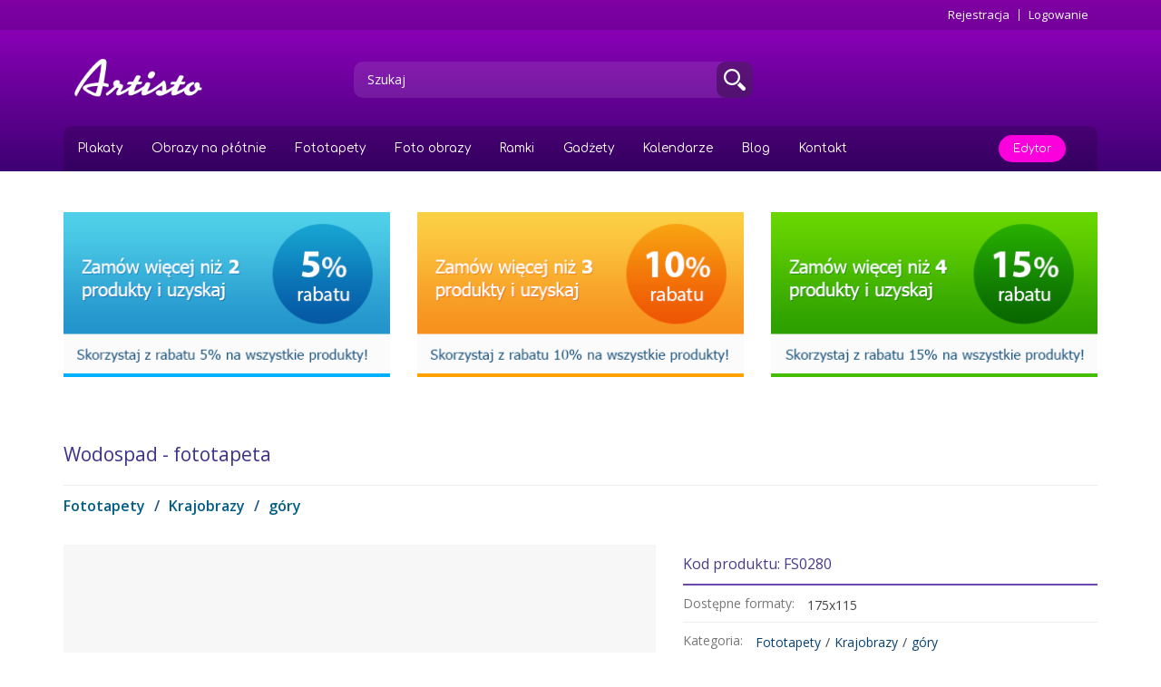

--- FILE ---
content_type: text/html; charset=utf-8
request_url: https://www.artisto.pl/Wodospad-fototapeta-14553.html
body_size: 7952
content:
<!DOCTYPE html>
<html lang="pl-PL">
<head>
  <meta name="viewport" content="width=device-width, initial-scale=1.0">
  <meta http-equiv="Content-Type" content="text/html; charset=utf-8" />
<link rel="shortcut icon" href="https://www.artisto.pl/sites/artisto.pl/files/favico.ico" type="image/vnd.microsoft.icon" />
<link rel="canonical" href="https://www.artisto.pl/Wodospad-fototapeta-14553.html" />
<link rel="shortlink" href="https://www.artisto.pl/Wodospad-fototapeta-14553.html" />
<meta property="fb:app_id" content="564741943682518" />
<meta property="og:site_name" content="Artisto.pl" />
<meta property="og:url" content="https://www.artisto.pl/Wodospad-fototapeta-14553.html" />
<meta property="og:updated_time" content="2018-03-11T16:50:40+01:00" />
<meta property="article:published_time" content="2015-11-20T10:23:20+01:00" />
<meta property="article:modified_time" content="2018-03-11T16:50:40+01:00" />
  <title>Wodospad - fototapeta</title>
    <!-- HTML5 shim and Respond.js for IE8 support of HTML5 elements and media queries -->
    <!-- WARNING: Respond.js doesn't work if you view the page via file:// -->
    <!--[if lt IE 9]>
      <script src="https://oss.maxcdn.com/html5shiv/3.7.2/html5shiv.min.js"></script>
      <script src="https://oss.maxcdn.com/respond/1.4.2/respond.min.js"></script>
    <![endif]-->  
  <style>
@import url("https://www.artisto.pl/modules/system/system.base.css?s9d8gn");
</style>
<style>
@import url("https://www.artisto.pl/sites/artisto.pl/modules/jquery_update/replace/ui/themes/base/minified/jquery.ui.core.min.css?s9d8gn");
@import url("https://www.artisto.pl/sites/artisto.pl/modules/jquery_update/replace/ui/themes/base/minified/jquery.ui.theme.min.css?s9d8gn");
</style>
<style>
@import url("https://www.artisto.pl/modules/field/theme/field.css?s9d8gn");
@import url("https://www.artisto.pl/sites/all/modules/logintoboggan/logintoboggan.css?s9d8gn");
@import url("https://www.artisto.pl/sites/all/modules/views/css/views.css?s9d8gn");
</style>
<style>
@import url("https://www.artisto.pl/sites/all/modules/colorbox/styles/default/colorbox_style.css?s9d8gn");
@import url("https://www.artisto.pl/sites/all/modules/ctools/css/ctools.css?s9d8gn");
@import url("https://www.artisto.pl/phototask/css/__phototask.min.css?s9d8gn");
@import url("https://www.artisto.pl/phototask/css/product.min.css?s9d8gn");
@import url("https://www.artisto.pl/phototask/js/bootstrap.icheck/skins/square/grey.css?s9d8gn");
@import url("https://www.artisto.pl/phototask/css/projects-public.min.css?s9d8gn");
@import url("https://www.artisto.pl/phototask/css/slider.css?s9d8gn");
</style>
<style>
@import url("https://www.artisto.pl/sites/artisto.pl/themes/artisto/bootstrap/css/bootstrap.css?s9d8gn");
@import url("https://www.artisto.pl/sites/artisto.pl/themes/artisto/css/nanoscroller.css?s9d8gn");
@import url("https://www.artisto.pl/sites/artisto.pl/themes/artisto/css/responsive.css?s9d8gn");
@import url("https://www.artisto.pl/sites/artisto.pl/themes/artisto/css/overrides.css?s9d8gn");
@import url("https://www.artisto.pl/sites/artisto.pl/themes/artisto/css/phototask.css?s9d8gn");
@import url("https://www.artisto.pl/sites/artisto.pl/themes/artisto/css/artisto.css?s9d8gn");
</style>
<style>li.last.leaf{right:50px;position:absolute;}
</style>
  <!-- HTML5 element support for IE6-8 -->
  <!--[if lt IE 9]>
    <script src="//html5shiv.googlecode.com/svn/trunk/html5.js"></script>
  <![endif]-->
</head>
<body class="html not-front not-logged-in no-sidebars page-node page-node- page-node-115 node-type-page" >
  <div id="skip-link">
    <a href="#main-content" class="element-invisible element-focusable">Przejdź do treści</a>
  </div>
    



<header id="navbar" class="navbar container-fluid navbar-main">
  <div class="top container-fluid">
    <div class="container">
        <div id="user" class="user-info pull-right">
                      <a href="/user/register">Rejestracja</a>
            <a href="/moje-konto.html">Logowanie</a>
                  </div>
    </div>
  </div>
  <div class="container">
    <div class="navbar-header">
            <a class="logo navbar-btn pull-left" href="/" title="Strona główna">
        <img src="https://www.artisto.pl/sites/artisto.pl/files/artisto-pl-logo_0.png" alt="Strona główna" />
      </a>
      
      
      <button type="button" class="navbar-toggle" data-toggle="collapse" data-target=".navbar-collapse">
        <span class="sr-only">Toggle navigation</span>
        <span class="icon-bar"></span>
        <span class="icon-bar"></span>
        <span class="icon-bar"></span>
      </button>
    </div>

          <div class="navbar-collapse collapse">
        
        <div class="cart-mini">
        	        </div>  

        
        <div class="search-container">
          <form action="/wyszukiwarka.html" id="top-search" method="GET">
            <div class="form-group">
              <input type="text" class="form-control" name="search" value="Szukaj">
              <button type="button" class="search">
            	<span class="icon"></span>
              </button>
            </div>
          </form>
        </div>


        <nav>
                      <ul class="menu nav navbar-nav"><li class="first leaf"><a href="/plakaty-na-sciane.html">Plakaty</a></li>
<li class="leaf"><a href="/obrazy-canvas.html">Obrazy na płótnie</a></li>
<li class="leaf"><a href="/fototapety.html">Fototapety</a></li>
<li class="leaf"><a href="/obrazy-na-sciane.html">Foto obrazy</a></li>
<li class="leaf"><a href="/antyramy-ramki-na-zdjecia.html">Ramki</a></li>
<li class="leaf"><a href="/gadzety.html">Gadżety</a></li>
<li class="leaf"><a href="/kalendarze.html">Kalendarze</a></li>
<li class="leaf"><a href="/blog" title="">Blog</a></li>
<li class="leaf"><a href="/kontakt.html">Kontakt</a></li>
<li class="last leaf"><a href="/edytor.html" title="">Edytor</a></li>
</ul>                            </nav>
      </div>
      </div>
</header>


<div class="main-container container">

  
  <div class="row">

    
    
    <section class="col-xs-12 col-sm-12 col-md-12 col-lg-12">
            <a id="main-content"></a>
                                                                <div class="region region-content">
    <section id="block-block-81" class="block block-block clearfix">

      
   <!--<div class="row discount-box" style="margin-top:15px; "><div class="col-xs-12"><img alt="Fototapety, plakaty, obrazy - tanio" src="/sites/artisto.pl/themes/artisto/img/product/fototapety_plakaty_obrazy_tanio.png" /></div>
</div>
<p>-->
<div class="row discount-box" style="margin-top:15px; margin-bottom:35px;">
<div class="col-xs-4"><img alt="Tanie obrazy do sypialni" src="/sites/artisto.pl/themes/artisto/img/product/obrazy_plakaty_tanio_rabat_5.png" /></div>
<div class="col-xs-4"><img alt="Tanie obrazy do salonu" src="/sites/artisto.pl/themes/artisto/img/product/obrazy_plakaty_tanio_rabat_10.png" /></div>
<div class="col-xs-4"><img alt="Tanie obrazy do domu" src="/sites/artisto.pl/themes/artisto/img/product/obrazy_plakaty_tanio_rabat_15.png" /></div>
</div>
 
</section> <!-- /.block -->
<section id="block-system-main" class="block block-system clearfix">

      
  <div id="node-115" class="node node-page clearfix" about="/produkt.html" typeof="foaf:Document">

  
      <span property="dc:title" content="Wodospad - fototapeta" class="rdf-meta element-hidden"></span><span property="sioc:num_replies" content="0" datatype="xsd:integer" class="rdf-meta element-hidden"></span>
  
  <div class="content">
    <div class="field field-name-body field-type-text-with-summary field-label-hidden"><div class="field-items"><div class="field-item even" property="content:encoded"><div id="project-public">
        <h1 class="top-name">Wodospad - fototapeta</h1>
        <h3 class="top-breadcrumb"><a href="/wyszukiwarka.html?category=Fototapety">Fototapety</a><span>/</span><a href="/wyszukiwarka.html?category=Krajobrazy">Krajobrazy</a><span>/</span><a href="/wyszukiwarka.html?category=góry">góry</a><br></h3>
		<div class="row pspec">
			<div class="col-sm-7 settings">
                <div class="preview-wrapper">
    				<div class="preview">
    					<img id="project-preview" src="" data-original="/__products/artisto/14553/802bf06ab143c788779298737437466a/preview-xl.jpg" />
    				</div>
                    <div id="project-preview-loader" class="loader loader-abs loader-l"></div>
                </div>
                <div class="share-container">
                    <button type="button" class="btn project-facebook-button" data-caption="Smackdown" data-picture="http://www.artisto.pl/__products/artisto/14553/802bf06ab143c788779298737437466a/preview-xl.jpg">
                        <span class="social-facebook-icon"></span>
                    </button>
                    <button type="button" class="btn project-facebook-send-button" data-picture="http://www.artisto.pl/__products/artisto/14553/802bf06ab143c788779298737437466a/preview-xl.jpg">
                        <span class="social-msg-icon"></span>
                    </button>                    
                </div>              
			</div>
			<div class="col-sm-5 params">
				<h4> Kod produktu: FS0280</h4>
				<div class="items">
					<div class="item">
						<span class="description"> Dostępne formaty:&nbsp;</span>
						<div class="pformats-list content">
                                							                                    <span>175x115</span>
                                                            						</div>
					</div>
                    <div class="item">
                        <span class="description"> Kategoria:&nbsp;</span>
                        <div class="content">
                            <a href="/wyszukiwarka.html?category=Fototapety">Fototapety</a><span>/</span><a href="/wyszukiwarka.html?category=Krajobrazy">Krajobrazy</a><span>/</span><a href="/wyszukiwarka.html?category=góry">góry</a><br><a href="/wyszukiwarka.html?category=Fototapety">Fototapety</a><span>/</span><a href="/wyszukiwarka.html?category=Krajobrazy">Krajobrazy</a><span>/</span><a href="/wyszukiwarka.html?category=woda">woda</a><br><a href="/wyszukiwarka.html?category=Fototapety">Fototapety</a><span>/</span><a href="/wyszukiwarka.html?category=Natura">Natura</a><span>/</span><a href="/wyszukiwarka.html?category=krajobrazy">krajobrazy</a><br>                        </div>
                    </div>
                                            <div class="item">
                            <span class="description"> Autor:&nbsp;</span>
                            <div class="content">
                                <a href="/wyszukiwarka.html?author=Elena Elisseeva">Elena Elisseeva</a>
                            </div>
                        </div>
                                        <div class="item padding">
                        <span class="description"> Tagi:&nbsp;</span>
                        <div class="content nano tags">
                            <div class="nano-content">
                                                                                                            <a href="/wyszukiwarka.html?tags=fototapeta">fototapeta</a>
                                                                            <a href="/wyszukiwarka.html?tags=Wodospad">Wodospad</a>
                                                                            <a href="/wyszukiwarka.html?tags=góry">góry</a>
                                                                            <a href="/wyszukiwarka.html?tags=woda">woda</a>
                                                                            <a href="/wyszukiwarka.html?tags=Krajobrazy">Krajobrazy</a>
                                                                            <a href="/wyszukiwarka.html?tags=krajobrazy">krajobrazy</a>
                                                                            <a href="/wyszukiwarka.html?tags=Natura">Natura</a>
                                                                            <a href="/wyszukiwarka.html?tags=Fototapety">Fototapety</a>
                                                                                                </div>
                        </div>
                    </div>
                    <div class="item shipping">
                        <span class="description"> Koszt pakowania i dostawy:&nbsp;</span>
                        <div class="content">
                            <span class="text"> Już od 18,45</span>
                            <a href="#" id="shipping-toggle" data-off=" Rozwiń opcje" data-on=" Zwiń opcje"></a>
                        </div>
                        <div class="shipping-list on">
                            <table class="table">
                                <tr>
                                    <td><img src="/sites/artisto.pl/themes/artisto/img/product/dhl_logo.gif" style="width:48px; height:15px" alt="Szybka wysyłka" /> Kurier DHL</td><td>18,45 zł</td>
                                </tr>
                                <tr>
                                    <td colspan="2"><small>Dodaj więcej produktów do koszyka i zapłać za wysyłkę tylko raz!</small></td>
                                </tr>
<!--                                 <tr>
                                    <td> Kurier</td><td> od 13,00 zł</td>
                                </tr>
                                <tr>
                                    <td> Kurier (za pobraniem)</td><td> od 22,00 zł</td>
                                </tr> -->
                            </table>
                        </div>
                    </div>
                    <div class="badges-grid">
                        <table class="badges" style="width:100%;">
                            <tr>
                                <td>
                                    <img style="width:32px;" src="/sites/artisto.pl/themes/artisto/img/product/oryginalne-plakaty-obrazy-fototapety.png" alt="Tylko oryginalne obrazy, plakaty, fototapety do domu i biura" />
                                     <small>Oryginalny produkt</small>
                                </td>                               
                                <td>
                                    <img style="width:32px;" src="/sites/artisto.pl/themes/artisto/img/product/dekoracje-do-domu-premium.png" alt="Jakość premium" />
                                    <small>Jakość premium</small>
                                </td>
                             
                            </tr>
                        </table>
                    </div>
					<div class="item price">
						<span class="description">Cena:&nbsp;</span>
						<div class="content"><b id="project-price">49,00 zł</b></div>
					</div>
				</div>
				<div class="order">

                                        <form name="project-buy-form">
                        <button type="button" id="add-to-cart" class="btn btn-success">
                             Dodaj do koszyka                        </button>
                        <div class="form-group">
                            <span class="text"> Ilość:</span>
                            <div class="spin">
                                <input type="text" id="project-quantity" class="form-control" name="quantity" value="1" required>
                            </div>
                        </div>
                        <input type="hidden" name="id" value="14553" />
                        <input type="hidden" name="print" value="wallpaper" />
                        <input type="hidden" name="format" value="175x115" />
                    </form>
                    
                    <p class="sending ">
                         Wysyłamy w ciągu 48 godzin                    </p>
				</div>
			</div>
		</div>

                <div class="row pdescription">


	    <img src="/sites/artisto.pl/themes/artisto/img/product/najwyzsza-jakosc.png" alt="Oryginalne obrazy i fototapety - najwyższa jakość" style="float:right; padding:20px 10px 0 20px;" />
                       

            <div><p><b>Fototapeta ścienna Wodospad z kolekcji Nice Wall. </b></p><p>Zdjęcie/grafika autorstwa: Elena Elisseeva Fototapeta wykonana jest w jednym kawałku, jest stosunkowo mała dlatego łatwo ją położyć. </p><p><b>Szybki i łatwy montaż:</b><br>Fototapetę możesz kleić po wyjęciu z opakowania. Łatwo się klei i szybko wiąże do ściany. Nie potrzeba fachowców, zrób to sam! </p><p><b>Żywe i trwałe kolory:</b><br>Dzięki zastosowaniu nowoczesnych technologii cyfrowego druku możesz mieć pewność, że otrzymujesz produkt z najwyższej półki. Soczyste barwy i długa żywotność kolorów to standard. </p><p><b>Polski producent:</b><br>Kupując ten produkt wspierasz rodzimy biznes. </p><p><b>Lubisz produkty markowe?</b><br>fototapety Nice wall to oryginalny, licencjonowany produkt. </p><p><b>Bezpieczna dostawa:</b><br>Każda fototapeta jest zwinięta w rulon, zabezpieczona pergaminowym papierem i zapakowana w twardą tubę tekturową. Tuleja zamknięta jest z obu stron plastikowymi zatyczkami. Na czas transportu przesyłka jest ubezpieczona! </p><p><b>Instrukcja klejenia fototapety papierowej</b><br>Do każdego opakowania z fototapetą dołączona jest instrukcja klejenia. Do klejenia należy stosować wyłącznie klej do fototapet papierowych - zalecamy Pronicel W Extra. Instrukcję klejenia fototapet papierowych możesz także pobrać klikając poniższy link.<br><a href=http://www.artisto.pl/sites/artisto.pl/files/instrukcja.pdf>Pobierz instrukcję klejenia fototapet.</a></p><p><b>Szczegóły techniczne:</b><br>wydruk na satynowym, powlekanym papierze ~140g/m2<br>druk cyfrowy<br>wymiary całej fototapety: 175x115 cm </p><p><b>Uwaga!</b>Ewentualne różnice w kolorach i odcieniach fototapet mogą być spowodowane indywidualnymi ustawienia monitorów. Na różnych monitorach, barwy mogą wyglądać inaczej. Fototapety drukowane są na bazie ekologicznych tuszy, są przyjazne dla środowiska. Fototapety nie zabezpieczone laminatem nie są odporne na ścieranie. Za dopłatą producent może zalaminować każdą fototapetę - zapytaj o koszt usługi pracownika sklepu. Zalaminowana fototapeta jest w 100% odporna na zabrudzenia i zachlapania. Można ją przecierać suchą szmatką i myć wodą z środkami chemicznymi (np. płyn ludwik). Jest odporna także na ścieranie mechaniczne.</p></div>
                            <hr>
                <!-- <h3>Przykładowe aranżacje</h3> -->
                <div class="example-previews">
                                    <img src="/__products/artisto/14553/802bf06ab143c788779298737437466a/wallpaper/Wodospad-fototapeta-2.jpg">
                                    <img src="/__products/artisto/14553/802bf06ab143c788779298737437466a/wallpaper/Wodospad-fototapeta.jpg">
                                </div>
                    </div>
                <div class="row psimilar">
            <div class="col-xs-12">
                <h3 class="header"> Podobne produkty</h3>
                <div class="projects-public grid" id="container-77011">
            <div class="results empty">
                    <div id="container-77011-loader" class="loader loader-abs loader-s"></div>
            </div>
    <div class="navigation"></div>
</div>

            </div>
        </div>
    </div></div></div></div>  </div>

  
  
</div>

</section> <!-- /.block -->
  </div>
    </section>

    
  </div>
</div>

<footer class="footer container-fluid">
    <div class="region region-footer">
    <section id="block-block-32" class="block block-block clearfix">

      
  <div class="container">
    <div class="row">
        <div class="col-md-4">
            <h4 class="title">Szybkie płatności</h4>
            <p class="text">Serwis realizuje również szybkie płatności najpopularniejszych banków w Polsce.</p>
            <div class="payments">
                <div class="pay payu"></div>
                <div class="pay paypal"></div>
                <div class="pay visa"></div>
                <div class="pay master"></div>
            </div>
        </div>
        <div class="col-md-3">
            <h4 class="title">Oferta</h4>
            <ul class="list">
                <li><a href="/fototapety.html">Fototapety na ścianę</a></li>
                <li><a href="/obrazy-canvas.html">Obrazy na płótnie</a></li>
                <li><a href="/plakaty-na-sciane.html">Plakaty na ścianę</a></li>
<li><a href="/katalog.html">Dekoracje ścienne</a></li>
            </ul>
        </div>
        <div class="col-md-3">
            <h4 class="title">Informacje</h4>
            <ul class="list">
                <li><a href="/cennik/dostawa.html">Dostawa</a></li>
                <li><a href="/regulamin.html">Regulamin</a></li>
                <li><a href="/polityka-prywatnosci.html">Polityka prywatności</a></li>
                <li><a href="/kontakt.html">Kontakt</a></li>
            </ul>
        </div>
    <div class="col-md-2" style="text-align:center;">
<h4 class="title">Dołącz do nas</h4>
<a href="https://www.facebook.com/artisto.decor/" target="_blank" rel="noreferrer" title="Artisto w portalu Facebook"><img src="/sites/artisto.pl/files/images/facebook-256.png" alt="Facebook" style="width:64px; padding:20px 10px" /></a>
<a href="https://www.instagram.com/artisto.pl/" target="_blank" rel="noreferrer" title="Artisto w portalu Instagram"><img src="/sites/artisto.pl/files/images/instagram-logo.png" alt="Instagram" style="width:64px; padding:20px 10px" /></a>
    </div>

</div>
</div>
</section> <!-- /.block -->
  </div>
</footer>
<div class="copyright container-fluid footer-bottom">
    <div class="region region-copyright">
    <section id="block-block-33" class="block block-block clearfix">

      
  <div class="container-fluid">
    <div class="container">
        <span class="text">
            <span class="copy-c">©</span>&nbsp;
            <span class="copy-by">Copyright 2015 by Artisto.</span>&nbsp;
            <span class="copy-all">All Rights Reserved.</span>
<span class="pull-right">Projekt i realizacja <a href="http://www.mimedia.eu/" id="mimedia" target="_blank" rel="noreferrer">MIMEDIA</a></span>
        </span>
    </div>
</div>
</section> <!-- /.block -->
  </div>
</div>
  <script src="https://www.artisto.pl/sites/artisto.pl/modules/jquery_update/replace/jquery/1.12/jquery.min.js?v=1.12.4"></script>
<script src="https://www.artisto.pl/misc/jquery-extend-3.4.0.js?v=1.12.4"></script>
<script src="https://www.artisto.pl/misc/jquery-html-prefilter-3.5.0-backport.js?v=1.12.4"></script>
<script src="https://www.artisto.pl/misc/jquery.once.js?v=1.2"></script>
<script src="https://www.artisto.pl/misc/drupal.js?s9d8gn"></script>
<script src="https://www.artisto.pl/sites/artisto.pl/modules/jquery_update/replace/ui/ui/minified/jquery.ui.core.min.js?v=1.10.2"></script>
<script src="https://www.artisto.pl/sites/artisto.pl/modules/jquery_update/replace/ui/ui/minified/jquery.ui.widget.min.js?v=1.10.2"></script>
<script src="https://www.artisto.pl/sites/artisto.pl/files/languages/pl_ibi-tKzEri6KoGviY2KmSPr_7K5i5_yOJh-6j6UGVCM.js?s9d8gn"></script>
<script src="https://www.artisto.pl/sites/all/modules/raphael/js/raphael-min.js?s9d8gn"></script>
<script src="https://www.artisto.pl/sites/all/modules/aspam/js/font.js?s9d8gn"></script>
<script src="https://www.artisto.pl/sites/all/modules/aspam/js/helvetica.js?s9d8gn"></script>
<script src="https://www.artisto.pl/sites/all/modules/aspam/js/md5.js?s9d8gn"></script>
<script src="https://www.artisto.pl/sites/all/modules/aspam/js/aspam.js?s9d8gn"></script>
<script src="https://www.artisto.pl/sites/all/libraries/colorbox/jquery.colorbox-min.js?s9d8gn"></script>
<script src="https://www.artisto.pl/sites/all/modules/colorbox/js/colorbox.js?s9d8gn"></script>
<script src="https://www.artisto.pl/sites/all/modules/colorbox/styles/default/colorbox_style.js?s9d8gn"></script>
<script src="https://www.artisto.pl/phototask/js/phototask/__phototask.min.js?s9d8gn"></script>
<script src="https://www.artisto.pl/phototask/js/phototask/__translator.min.js?s9d8gn"></script>
<script src="https://www.artisto.pl/phototask/js/bootstrap.touchspin/js/bootstrap.touchspin.js?s9d8gn"></script>
<script src="https://www.artisto.pl/phototask/js/phototask/product.min.js?s9d8gn"></script>
<script src="https://www.artisto.pl/phototask/js/jquery.json/jquery.json-2.2.min.js?s9d8gn"></script>
<script src="https://www.artisto.pl/phototask/js/jquery.jscroll/jquery.jscroll.min.js?s9d8gn"></script>
<script src="https://www.artisto.pl/phototask/js/jquery.lazyload/jquery.lazyload.min.js?s9d8gn"></script>
<script src="https://www.artisto.pl/phototask/js/bootstrap.icheck/bootstrap.icheck.min.js?s9d8gn"></script>
<script src="https://www.artisto.pl/phototask/js/phototask/projects-public.min.js?s9d8gn"></script>
<script>
        
        PhotoTask.appendGlobal('print', '');
        PhotoTask.appendGlobal('product_ref', '');
        PhotoTask.appendGlobal('manufacture', '');
        PhotoTask.appendGlobal('editable', '');
        PhotoTask.appendGlobal('name', 'wodospad,fototapeta');
        PhotoTask.appendGlobal('search', '');
        PhotoTask.appendGlobal('formats', '');
        PhotoTask.appendGlobal('category', '');
        PhotoTask.appendGlobal('author', '');
        PhotoTask.appendGlobal('tags', '');
        PhotoTask.appendGlobal('sort', '');
        PhotoTask.appendGlobal('page', '1');
        PhotoTask.appendGlobal('limit', '12');
        PhotoTask.appendGlobal('preview_type', '');
        PhotoTask.appendGlobal('preview_size', '');
        PhotoTask.appendGlobal('preview_format', '');
        PhotoTask.appendGlobal('preview_order', '');
        PhotoTask.appendGlobal('container_id', 'container-77011');
        PhotoTask.appendGlobal('container_view', 'grid');
        PhotoTask.appendGlobal('lazyload', '');
        PhotoTask.appendGlobal('autoload', '');
        PhotoTask.appendGlobal('hidden', 'sort-buttons,editable-switch,slideshow-switch,pagination');
        PhotoTask.appendGlobal('phototask_dir', '/phototask');

    </script>
<script src="https://www.artisto.pl/sites/artisto.pl/themes/artisto/js/projects-public.theme.js?s9d8gn"></script>
<script src="https://www.artisto.pl/sites/artisto.pl/themes/artisto/bootstrap/js/bootstrap.min.js?s9d8gn"></script>
<script src="https://www.artisto.pl/sites/artisto.pl/themes/artisto/js/jquery.nanoscroller.min.js?s9d8gn"></script>
<script src="https://www.artisto.pl/sites/artisto.pl/themes/artisto/js/phototask.js?s9d8gn"></script>
<script src="https://www.artisto.pl/sites/artisto.pl/themes/artisto/js/artisto.js?s9d8gn"></script>
<script>jQuery.extend(Drupal.settings, {"basePath":"\/","pathPrefix":"","setHasJsCookie":0,"ajaxPageState":{"theme":"artisto","theme_token":"0CB6Dh0DqGQo2Za9UtCoPrvJFfLliKB73y6J6nWl19Q","js":{"sites\/all\/libraries\/respondjs\/respond.min.js":1,"sites\/all\/themes\/bootstrap\/js\/bootstrap.js":1,"sites\/artisto.pl\/modules\/jquery_update\/replace\/jquery\/1.12\/jquery.min.js":1,"misc\/jquery-extend-3.4.0.js":1,"misc\/jquery-html-prefilter-3.5.0-backport.js":1,"misc\/jquery.once.js":1,"misc\/drupal.js":1,"sites\/artisto.pl\/modules\/jquery_update\/replace\/ui\/ui\/minified\/jquery.ui.core.min.js":1,"sites\/artisto.pl\/modules\/jquery_update\/replace\/ui\/ui\/minified\/jquery.ui.widget.min.js":1,"public:\/\/languages\/pl_ibi-tKzEri6KoGviY2KmSPr_7K5i5_yOJh-6j6UGVCM.js":1,"sites\/all\/modules\/raphael\/js\/raphael-min.js":1,"sites\/all\/modules\/aspam\/js\/font.js":1,"sites\/all\/modules\/aspam\/js\/helvetica.js":1,"sites\/all\/modules\/aspam\/js\/md5.js":1,"sites\/all\/modules\/aspam\/js\/aspam.js":1,"sites\/all\/libraries\/colorbox\/jquery.colorbox-min.js":1,"sites\/all\/modules\/colorbox\/js\/colorbox.js":1,"sites\/all\/modules\/colorbox\/styles\/default\/colorbox_style.js":1,"phototask\/js\/phototask\/__phototask.min.js":1,"phototask\/js\/phototask\/__translator.min.js":1,"phototask\/js\/bootstrap.touchspin\/js\/bootstrap.touchspin.js":1,"phototask\/js\/phototask\/product.min.js":1,"phototask\/js\/jquery.json\/jquery.json-2.2.min.js":1,"phototask\/js\/jquery.jscroll\/jquery.jscroll.min.js":1,"phototask\/js\/jquery.lazyload\/jquery.lazyload.min.js":1,"phototask\/js\/bootstrap.icheck\/bootstrap.icheck.min.js":1,"phototask\/js\/phototask\/projects-public.min.js":1,"0":1,"sites\/artisto.pl\/themes\/artisto\/js\/projects-public.theme.js":1,"sites\/artisto.pl\/themes\/artisto\/bootstrap\/js\/bootstrap.min.js":1,"sites\/artisto.pl\/themes\/artisto\/js\/jquery.nanoscroller.min.js":1,"sites\/artisto.pl\/themes\/artisto\/js\/phototask.js":1,"sites\/artisto.pl\/themes\/artisto\/js\/artisto.js":1},"css":{"modules\/system\/system.base.css":1,"misc\/ui\/jquery.ui.core.css":1,"misc\/ui\/jquery.ui.theme.css":1,"modules\/field\/theme\/field.css":1,"sites\/all\/modules\/logintoboggan\/logintoboggan.css":1,"sites\/all\/modules\/views\/css\/views.css":1,"sites\/all\/modules\/colorbox\/styles\/default\/colorbox_style.css":1,"sites\/all\/modules\/ctools\/css\/ctools.css":1,"phototask\/css\/__phototask.min.css":1,"phototask\/css\/product.min.css":1,"phototask\/js\/bootstrap.icheck\/skins\/square\/grey.css":1,"phototask\/css\/projects-public.min.css":1,"sites\/artisto.pl\/themes\/artisto\/css\/projects-public.theme.css":1,"phototask\/css\/slider.css":1,"sites\/artisto.pl\/themes\/artisto\/bootstrap\/css\/bootstrap.css":1,"sites\/artisto.pl\/themes\/artisto\/css\/ionicons.css":1,"sites\/artisto.pl\/themes\/artisto\/css\/font-awesome.css":1,"sites\/artisto.pl\/themes\/artisto\/css\/nanoscroller.css":1,"sites\/artisto.pl\/themes\/artisto\/css\/responsive.css":1,"sites\/artisto.pl\/themes\/artisto\/css\/overrides.css":1,"sites\/artisto.pl\/themes\/artisto\/css\/phototask.css":1,"sites\/artisto.pl\/themes\/artisto\/css\/artisto.css":1,"0":1}},"colorbox":{"opacity":"0.85","current":"{current} of {total}","previous":"\u00ab Prev","next":"Next \u00bb","close":"Close","maxWidth":"98%","maxHeight":"98%","fixed":true,"mobiledetect":true,"mobiledevicewidth":"480px","file_public_path":"\/sites\/artisto.pl\/files","specificPagesDefaultValue":"admin*\nimagebrowser*\nimg_assist*\nimce*\nnode\/add\/*\nnode\/*\/edit\nprint\/*\nprintpdf\/*\nsystem\/ajax\nsystem\/ajax\/*"},"initialized":false,"project_id":14553,"project_formats":["175x115"],"bucket_uri":"\/koszyk.html","phototask_dir":"\/phototask","bootstrap":{"anchorsFix":1,"anchorsSmoothScrolling":1,"popoverEnabled":0,"popoverOptions":{"animation":1,"html":0,"placement":"right","selector":"","trigger":"click","title":"","content":"","delay":0,"container":"body"},"tooltipEnabled":0,"tooltipOptions":{"animation":1,"html":0,"placement":"auto left","selector":"","trigger":"hover focus","delay":0,"container":"body"}}});</script>
  <script src="https://www.artisto.pl/sites/all/libraries/respondjs/respond.min.js?s9d8gn"></script>
<script src="https://www.artisto.pl/sites/all/themes/bootstrap/js/bootstrap.js?s9d8gn"></script>

  
  <!-- Kod tagu remarketingowego Google -->
  <script type="text/javascript">
  /* <![CDATA[ */
  var google_conversion_id = 934527876;
  var google_custom_params = window.google_tag_params;
  var google_remarketing_only = true;
  /* ]]> */
  </script>
  <script type="text/javascript" src="//www.googleadservices.com/pagead/conversion.js">
  </script>
  <noscript>
  <div style="display:inline;">
  <img height="1" width="1" style="border-style:none;" alt="" src="//googleads.g.doubleclick.net/pagead/viewthroughconversion/934527876/?value=0&amp;guid=ON&amp;script=0"/>
  </div>
  </noscript>


  <script>
    (function(i,s,o,g,r,a,m){i['GoogleAnalyticsObject']=r;i[r]=i[r]||function(){
    (i[r].q=i[r].q||[]).push(arguments)},i[r].l=1*new Date();a=s.createElement(o),
    m=s.getElementsByTagName(o)[0];a.async=1;a.src=g;m.parentNode.insertBefore(a,m)
    })(window,document,'script','//www.google-analytics.com/analytics.js','ga');

    ga('create', 'UA-2427115-12', 'auto');
    ga('send', 'pageview');

  </script>

</body>
</html>


--- FILE ---
content_type: text/html; charset=UTF-8
request_url: https://www.artisto.pl/phototask/projects-public-ajax.php
body_size: 1695
content:
{"result":{"count":17,"results":"\r\n                            <div class=\"col-xs-3\">\r\n                                <div class=\"project price-visible formats-visible bucket-button-visible\" data-id=\"14553\" data-print=\"wallpaper\" data-preview-type=\"\" data-preview-size=\"small\" data-preview-format=\"\">\r\n                                    <a href=\"Wodospad-fototapeta-14553.html\" class=\"preview\">\r\n                                        <div class=\"inner\">\r\n                                            <div class=\"img\">\r\n                                                <img data-original=\"\/__products\/artisto\/14553\/802bf06ab143c788779298737437466a\/preview-xs.jpg\" alt=\"Wodospad - fototapeta\" src=\"\/phototask\/images\/lazyload\/lazyload-01.gif\" \/>\r\n                                            <\/div>\r\n                                            <div class=\"price-container\">\r\n                                                <h3 class=\"price\">49,00 z\u0142<\/h3>\r\n                                            <\/div>\r\n                                        <\/div>\r\n                                        <div class=\"loader loader-abs loader-s\"><\/div>\r\n                                    <\/a>\r\n                                    <div class=\"caption\">\r\n                                        <div class=\"name\">\r\n                                            <table><tr><td>Wodospad - fototapeta<\/td><\/tr><\/table>\r\n                                        <\/div>\r\n                                        <div class=\"form-group formats\">\r\n                                            <label><small>Format&nbsp;<\/small><select class=\"formats-combo form-control\"><option label=\"175x115\" aria-label=\"175x115\" value=\"175x115\">175x115<\/option><\/select><\/label>\r\n                                            \r\n                    \t<a href=\"\" class=\"btn btn-xs bucket-button\" title=\" Dodaj do koszyka\">\r\n                            <img src=\"\/phototask\/images\/icons\/16x16\/cart.png\" alt=\" Dodaj do koszyka\" \/>&nbsp; Dodaj do koszyka\r\n                        <\/a>\r\n                                        <\/div>\r\n                                    <\/div>\r\n                                <\/div>\r\n                            <\/div>\r\n                            <div class=\"col-xs-3\">\r\n                                <div class=\"project price-visible formats-visible bucket-button-visible\" data-id=\"16617\" data-print=\"poster\" data-preview-type=\"\" data-preview-size=\"small\" data-preview-format=\"\">\r\n                                    <a href=\"Wodospad-reprodukcja-16617.html\" class=\"preview\">\r\n                                        <div class=\"inner\">\r\n                                            <div class=\"img\">\r\n                                                <img data-original=\"\/__products\/artisto\/16617\/6addedc335a44e177bfd3d99d3446b81\/preview-xs.jpg\" alt=\"Wodospad - reprodukcja\" src=\"\/phototask\/images\/lazyload\/lazyload-01.gif\" \/>\r\n                                            <\/div>\r\n                                            <div class=\"price-container\">\r\n                                                <h3 class=\"price\">29,00 z\u0142<\/h3>\r\n                                            <\/div>\r\n                                        <\/div>\r\n                                        <div class=\"loader loader-abs loader-s\"><\/div>\r\n                                    <\/a>\r\n                                    <div class=\"caption\">\r\n                                        <div class=\"name\">\r\n                                            <table><tr><td>Wodospad - reprodukcja<\/td><\/tr><\/table>\r\n                                        <\/div>\r\n                                        <div class=\"form-group formats\">\r\n                                            <label><small>Format&nbsp;<\/small><select class=\"formats-combo form-control\"><\/select><\/label>\r\n                                            \r\n                    \t<a href=\"\" class=\"btn btn-xs bucket-button\" title=\" Dodaj do koszyka\">\r\n                            <img src=\"\/phototask\/images\/icons\/16x16\/cart.png\" alt=\" Dodaj do koszyka\" \/>&nbsp; Dodaj do koszyka\r\n                        <\/a>\r\n                                        <\/div>\r\n                                    <\/div>\r\n                                <\/div>\r\n                            <\/div>\r\n                            <div class=\"col-xs-3\">\r\n                                <div class=\"project price-visible formats-visible bucket-button-visible\" data-id=\"32460\" data-print=\"wallpaper\" data-preview-type=\"\" data-preview-size=\"small\" data-preview-format=\"\">\r\n                                    <a href=\"Kaskadowy-wodospad-fototapeta-32460.html\" class=\"preview\">\r\n                                        <div class=\"inner\">\r\n                                            <div class=\"img\">\r\n                                                <img data-original=\"\/__products\/artisto\/32460\/9ab16ee0f94f2190867c00b2a304f666\/preview-xs.jpg\" alt=\"Kaskadowy wodospad - fototapeta\" src=\"\/phototask\/images\/lazyload\/lazyload-01.gif\" \/>\r\n                                            <\/div>\r\n                                            <div class=\"price-container\">\r\n                                                <h3 class=\"price\">49,00 z\u0142<\/h3>\r\n                                            <\/div>\r\n                                        <\/div>\r\n                                        <div class=\"loader loader-abs loader-s\"><\/div>\r\n                                    <\/a>\r\n                                    <div class=\"caption\">\r\n                                        <div class=\"name\">\r\n                                            <table><tr><td>Kaskadowy wodospad - fototapeta<\/td><\/tr><\/table>\r\n                                        <\/div>\r\n                                        <div class=\"form-group formats\">\r\n                                            <label><small>Format&nbsp;<\/small><select class=\"formats-combo form-control\"><option label=\"115x175\" aria-label=\"115x175\" value=\"115x175\">115x175<\/option><\/select><\/label>\r\n                                            \r\n                    \t<a href=\"\" class=\"btn btn-xs bucket-button\" title=\" Dodaj do koszyka\">\r\n                            <img src=\"\/phototask\/images\/icons\/16x16\/cart.png\" alt=\" Dodaj do koszyka\" \/>&nbsp; Dodaj do koszyka\r\n                        <\/a>\r\n                                        <\/div>\r\n                                    <\/div>\r\n                                <\/div>\r\n                            <\/div>\r\n                            <div class=\"col-xs-3\">\r\n                                <div class=\"project price-visible formats-visible bucket-button-visible\" data-id=\"32787\" data-print=\"wallpaper\" data-preview-type=\"\" data-preview-size=\"small\" data-preview-format=\"\">\r\n                                    <a href=\"Kaskadowy-wodospad-fototapeta-32787.html\" class=\"preview\">\r\n                                        <div class=\"inner\">\r\n                                            <div class=\"img\">\r\n                                                <img data-original=\"\/__products\/artisto\/32787\/b0bb22de19b3fb222d83cf9f282d6bc7\/preview-xs.jpg\" alt=\"Kaskadowy wodospad - fototapeta\" src=\"\/phototask\/images\/lazyload\/lazyload-01.gif\" \/>\r\n                                            <\/div>\r\n                                            <div class=\"price-container\">\r\n                                                <h3 class=\"price\">99,00 z\u0142<\/h3>\r\n                                            <\/div>\r\n                                        <\/div>\r\n                                        <div class=\"loader loader-abs loader-s\"><\/div>\r\n                                    <\/a>\r\n                                    <div class=\"caption\">\r\n                                        <div class=\"name\">\r\n                                            <table><tr><td>Kaskadowy wodospad - fototapeta<\/td><\/tr><\/table>\r\n                                        <\/div>\r\n                                        <div class=\"form-group formats\">\r\n                                            <label><small>Format&nbsp;<\/small><select class=\"formats-combo form-control\"><option label=\"183x254\" aria-label=\"183x254\" value=\"183x254\">183x254<\/option><\/select><\/label>\r\n                                            \r\n                    \t<a href=\"\" class=\"btn btn-xs bucket-button\" title=\" Dodaj do koszyka\">\r\n                            <img src=\"\/phototask\/images\/icons\/16x16\/cart.png\" alt=\" Dodaj do koszyka\" \/>&nbsp; Dodaj do koszyka\r\n                        <\/a>\r\n                                        <\/div>\r\n                                    <\/div>\r\n                                <\/div>\r\n                            <\/div>\r\n                            <div class=\"col-xs-3\">\r\n                                <div class=\"project price-visible formats-visible bucket-button-visible\" data-id=\"34746\" data-print=\"canvas\" data-preview-type=\"\" data-preview-size=\"small\" data-preview-format=\"\">\r\n                                    <a href=\"Kaskadowy-wodospad-Obraz-na-plotnie-34746.html\" class=\"preview\">\r\n                                        <div class=\"inner\">\r\n                                            <div class=\"img\">\r\n                                                <img data-original=\"\/__products\/artisto\/34746\/05516e48d3425667a494162fffb40f08\/preview-xs.jpg\" alt=\"Kaskadowy wodospad - Obraz na p\u0142\u00f3tnie\" src=\"\/phototask\/images\/lazyload\/lazyload-01.gif\" \/>\r\n                                            <\/div>\r\n                                            <div class=\"price-container\">\r\n                                                <h3 class=\"price\">52,60 z\u0142<\/h3>\r\n                                            <\/div>\r\n                                        <\/div>\r\n                                        <div class=\"loader loader-abs loader-s\"><\/div>\r\n                                    <\/a>\r\n                                    <div class=\"caption\">\r\n                                        <div class=\"name\">\r\n                                            <table><tr><td>Kaskadowy wodospad - Obraz na p\u0142\u00f3tnie<\/td><\/tr><\/table>\r\n                                        <\/div>\r\n                                        <div class=\"form-group formats\">\r\n                                            <label><small>Format&nbsp;<\/small><select class=\"formats-combo form-control\"><option label=\"40x40\" aria-label=\"40x40\" value=\"40x40\">40x40<\/option><\/select><\/label>\r\n                                            \r\n                    \t<a href=\"\" class=\"btn btn-xs bucket-button\" title=\" Dodaj do koszyka\">\r\n                            <img src=\"\/phototask\/images\/icons\/16x16\/cart.png\" alt=\" Dodaj do koszyka\" \/>&nbsp; Dodaj do koszyka\r\n                        <\/a>\r\n                                        <\/div>\r\n                                    <\/div>\r\n                                <\/div>\r\n                            <\/div>\r\n                            <div class=\"col-xs-3\">\r\n                                <div class=\"project price-visible formats-visible bucket-button-visible\" data-id=\"71271\" data-print=\"poster\" data-preview-type=\"\" data-preview-size=\"small\" data-preview-format=\"\">\r\n                                    <a href=\"Wodospad-w-Parku-Zion-plakat-71271.html\" class=\"preview\">\r\n                                        <div class=\"inner\">\r\n                                            <div class=\"img\">\r\n                                                <img data-original=\"\/__products\/artisto\/71271\/3c39667691ad8c171ea5f9faf6e99eae\/preview-xs.jpg\" alt=\"Wodospad w Parku Zion - plakat\" src=\"\/phototask\/images\/lazyload\/lazyload-01.gif\" \/>\r\n                                            <\/div>\r\n                                            <div class=\"price-container\">\r\n                                                <h3 class=\"price\">39,90 z\u0142<\/h3>\r\n                                            <\/div>\r\n                                        <\/div>\r\n                                        <div class=\"loader loader-abs loader-s\"><\/div>\r\n                                    <\/a>\r\n                                    <div class=\"caption\">\r\n                                        <div class=\"name\">\r\n                                            <table><tr><td>Wodospad w Parku Zion - plakat<\/td><\/tr><\/table>\r\n                                        <\/div>\r\n                                        <div class=\"form-group formats\">\r\n                                            <label><small>Format&nbsp;<\/small><select class=\"formats-combo form-control\"><option label=\"91,5x61\" aria-label=\"91,5x61\" value=\"91,5x61\">91,5x61<\/option><\/select><\/label>\r\n                                            \r\n                    \t<a href=\"\" class=\"btn btn-xs bucket-button\" title=\" Dodaj do koszyka\">\r\n                            <img src=\"\/phototask\/images\/icons\/16x16\/cart.png\" alt=\" Dodaj do koszyka\" \/>&nbsp; Dodaj do koszyka\r\n                        <\/a>\r\n                                        <\/div>\r\n                                    <\/div>\r\n                                <\/div>\r\n                            <\/div>\r\n                            <div class=\"col-xs-3\">\r\n                                <div class=\"project price-visible formats-visible bucket-button-visible\" data-id=\"72115\" data-print=\"poster\" data-preview-type=\"\" data-preview-size=\"small\" data-preview-format=\"\">\r\n                                    <a href=\"Wodospad-w-Parku-Zion-plakat-72115.html\" class=\"preview\">\r\n                                        <div class=\"inner\">\r\n                                            <div class=\"img\">\r\n                                                <img data-original=\"\/__products\/artisto\/72115\/508f84ddcd711c7192a0c54bdef11e8c\/preview-xs.jpg\" alt=\"Wodospad w Parku Zion - plakat\" src=\"\/phototask\/images\/lazyload\/lazyload-01.gif\" \/>\r\n                                            <\/div>\r\n                                            <div class=\"price-container\">\r\n                                                <h3 class=\"price\">29,90 z\u0142<\/h3>\r\n                                            <\/div>\r\n                                        <\/div>\r\n                                        <div class=\"loader loader-abs loader-s\"><\/div>\r\n                                    <\/a>\r\n                                    <div class=\"caption\">\r\n                                        <div class=\"name\">\r\n                                            <table><tr><td>Wodospad w Parku Zion - plakat<\/td><\/tr><\/table>\r\n                                        <\/div>\r\n                                        <div class=\"form-group formats\">\r\n                                            <label><small>Format&nbsp;<\/small><select class=\"formats-combo form-control\"><option label=\"70x50\" aria-label=\"70x50\" value=\"70x50\">70x50<\/option><\/select><\/label>\r\n                                            \r\n                    \t<a href=\"\" class=\"btn btn-xs bucket-button\" title=\" Dodaj do koszyka\">\r\n                            <img src=\"\/phototask\/images\/icons\/16x16\/cart.png\" alt=\" Dodaj do koszyka\" \/>&nbsp; Dodaj do koszyka\r\n                        <\/a>\r\n                                        <\/div>\r\n                                    <\/div>\r\n                                <\/div>\r\n                            <\/div>\r\n                            <div class=\"col-xs-3\">\r\n                                <div class=\"project price-visible formats-visible bucket-button-visible\" data-id=\"14001\" data-print=\"wallpaper\" data-preview-type=\"\" data-preview-size=\"small\" data-preview-format=\"\">\r\n                                    <a href=\"Lesny-wodospad-fototapeta-14001.html\" class=\"preview\">\r\n                                        <div class=\"inner\">\r\n                                            <div class=\"img\">\r\n                                                <img data-original=\"\/__products\/artisto\/14001\/35c7835891770618f9fb72e2e0343321\/preview-xs.jpg\" alt=\"Le\u015bny wodospad - fototapeta\" src=\"\/phototask\/images\/lazyload\/lazyload-01.gif\" \/>\r\n                                            <\/div>\r\n                                            <div class=\"price-container\">\r\n                                                <h3 class=\"price\">99,00 z\u0142<\/h3>\r\n                                            <\/div>\r\n                                        <\/div>\r\n                                        <div class=\"loader loader-abs loader-s\"><\/div>\r\n                                    <\/a>\r\n                                    <div class=\"caption\">\r\n                                        <div class=\"name\">\r\n                                            <table><tr><td>Le\u015bny wodospad - fototapeta<\/td><\/tr><\/table>\r\n                                        <\/div>\r\n                                        <div class=\"form-group formats\">\r\n                                            <label><small>Format&nbsp;<\/small><select class=\"formats-combo form-control\"><option label=\"254x183\" aria-label=\"254x183\" value=\"254x183\">254x183<\/option><\/select><\/label>\r\n                                            \r\n                    \t<a href=\"\" class=\"btn btn-xs bucket-button\" title=\" Dodaj do koszyka\">\r\n                            <img src=\"\/phototask\/images\/icons\/16x16\/cart.png\" alt=\" Dodaj do koszyka\" \/>&nbsp; Dodaj do koszyka\r\n                        <\/a>\r\n                                        <\/div>\r\n                                    <\/div>\r\n                                <\/div>\r\n                            <\/div>\r\n                            <div class=\"col-xs-3\">\r\n                                <div class=\"project price-visible formats-visible bucket-button-visible\" data-id=\"14502\" data-print=\"wallpaper\" data-preview-type=\"\" data-preview-size=\"small\" data-preview-format=\"\">\r\n                                    <a href=\"Wodospad-fototapeta-14502.html\" class=\"preview\">\r\n                                        <div class=\"inner\">\r\n                                            <div class=\"img\">\r\n                                                <img data-original=\"\/__products\/artisto\/14502\/3a8425c5141fef90d212e8df648c7222\/preview-xs.jpg\" alt=\"Wodospad - fototapeta\" src=\"\/phototask\/images\/lazyload\/lazyload-01.gif\" \/>\r\n                                            <\/div>\r\n                                            <div class=\"price-container\">\r\n                                                <h3 class=\"price\">49,00 z\u0142<\/h3>\r\n                                            <\/div>\r\n                                        <\/div>\r\n                                        <div class=\"loader loader-abs loader-s\"><\/div>\r\n                                    <\/a>\r\n                                    <div class=\"caption\">\r\n                                        <div class=\"name\">\r\n                                            <table><tr><td>Wodospad - fototapeta<\/td><\/tr><\/table>\r\n                                        <\/div>\r\n                                        <div class=\"form-group formats\">\r\n                                            <label><small>Format&nbsp;<\/small><select class=\"formats-combo form-control\"><option label=\"115x175\" aria-label=\"115x175\" value=\"115x175\">115x175<\/option><\/select><\/label>\r\n                                            \r\n                    \t<a href=\"\" class=\"btn btn-xs bucket-button\" title=\" Dodaj do koszyka\">\r\n                            <img src=\"\/phototask\/images\/icons\/16x16\/cart.png\" alt=\" Dodaj do koszyka\" \/>&nbsp; Dodaj do koszyka\r\n                        <\/a>\r\n                                        <\/div>\r\n                                    <\/div>\r\n                                <\/div>\r\n                            <\/div>\r\n                            <div class=\"col-xs-3\">\r\n                                <div class=\"project price-visible formats-visible bucket-button-visible\" data-id=\"14829\" data-print=\"wallpaper\" data-preview-type=\"\" data-preview-size=\"small\" data-preview-format=\"\">\r\n                                    <a href=\"Lesny-Wodospad-fototapeta-14829.html\" class=\"preview\">\r\n                                        <div class=\"inner\">\r\n                                            <div class=\"img\">\r\n                                                <img data-original=\"\/__products\/artisto\/14829\/033a5a279c444a4841c23e475546693d\/preview-xs.jpg\" alt=\"Le\u015bny Wodospad - fototapeta\" src=\"\/phototask\/images\/lazyload\/lazyload-01.gif\" \/>\r\n                                            <\/div>\r\n                                            <div class=\"price-container\">\r\n                                                <h3 class=\"price\">49,00 z\u0142<\/h3>\r\n                                            <\/div>\r\n                                        <\/div>\r\n                                        <div class=\"loader loader-abs loader-s\"><\/div>\r\n                                    <\/a>\r\n                                    <div class=\"caption\">\r\n                                        <div class=\"name\">\r\n                                            <table><tr><td>Le\u015bny Wodospad - fototapeta<\/td><\/tr><\/table>\r\n                                        <\/div>\r\n                                        <div class=\"form-group formats\">\r\n                                            <label><small>Format&nbsp;<\/small><select class=\"formats-combo form-control\"><option label=\"175x115\" aria-label=\"175x115\" value=\"175x115\">175x115<\/option><\/select><\/label>\r\n                                            \r\n                    \t<a href=\"\" class=\"btn btn-xs bucket-button\" title=\" Dodaj do koszyka\">\r\n                            <img src=\"\/phototask\/images\/icons\/16x16\/cart.png\" alt=\" Dodaj do koszyka\" \/>&nbsp; Dodaj do koszyka\r\n                        <\/a>\r\n                                        <\/div>\r\n                                    <\/div>\r\n                                <\/div>\r\n                            <\/div>\r\n                            <div class=\"col-xs-3\">\r\n                                <div class=\"project price-visible formats-visible bucket-button-visible\" data-id=\"33303\" data-print=\"canvas\" data-preview-type=\"\" data-preview-size=\"small\" data-preview-format=\"\">\r\n                                    <a href=\"Kaskadowy-wodospad-Obraz-na-plotnie-33303.html\" class=\"preview\">\r\n                                        <div class=\"inner\">\r\n                                            <div class=\"img\">\r\n                                                <img data-original=\"\/__products\/artisto\/33303\/3eda1c52eab72d045c4ce6d282c126ee\/preview-xs.jpg\" alt=\"Kaskadowy wodospad - Obraz na p\u0142\u00f3tnie\" src=\"\/phototask\/images\/lazyload\/lazyload-01.gif\" \/>\r\n                                            <\/div>\r\n                                            <div class=\"price-container\">\r\n                                                <h3 class=\"price\">183,00 z\u0142<\/h3>\r\n                                            <\/div>\r\n                                        <\/div>\r\n                                        <div class=\"loader loader-abs loader-s\"><\/div>\r\n                                    <\/a>\r\n                                    <div class=\"caption\">\r\n                                        <div class=\"name\">\r\n                                            <table><tr><td>Kaskadowy wodospad - Obraz na p\u0142\u00f3tnie<\/td><\/tr><\/table>\r\n                                        <\/div>\r\n                                        <div class=\"form-group formats\">\r\n                                            <label><small>Format&nbsp;<\/small><select class=\"formats-combo form-control\"><option label=\"90x120\" aria-label=\"90x120\" value=\"90x120\">90x120<\/option><\/select><\/label>\r\n                                            \r\n                    \t<a href=\"\" class=\"btn btn-xs bucket-button\" title=\" Dodaj do koszyka\">\r\n                            <img src=\"\/phototask\/images\/icons\/16x16\/cart.png\" alt=\" Dodaj do koszyka\" \/>&nbsp; Dodaj do koszyka\r\n                        <\/a>\r\n                                        <\/div>\r\n                                    <\/div>\r\n                                <\/div>\r\n                            <\/div>\r\n                            <div class=\"col-xs-3\">\r\n                                <div class=\"project price-visible formats-visible bucket-button-visible\" data-id=\"67190\" data-print=\"poster\" data-preview-type=\"\" data-preview-size=\"small\" data-preview-format=\"\">\r\n                                    <a href=\"Gorski-wodospad-plakat-67190.html\" class=\"preview\">\r\n                                        <div class=\"inner\">\r\n                                            <div class=\"img\">\r\n                                                <img data-original=\"\/__products\/artisto\/67190\/66451456cdfaacc63b9a28cc33ee1a12\/preview-xs.jpg\" alt=\"G\u00f3rski wodospad - plakat\" src=\"\/phototask\/images\/lazyload\/lazyload-01.gif\" \/>\r\n                                            <\/div>\r\n                                            <div class=\"price-container\">\r\n                                                <h3 class=\"price\">29,90 z\u0142<\/h3>\r\n                                            <\/div>\r\n                                        <\/div>\r\n                                        <div class=\"loader loader-abs loader-s\"><\/div>\r\n                                    <\/a>\r\n                                    <div class=\"caption\">\r\n                                        <div class=\"name\">\r\n                                            <table><tr><td>G\u00f3rski wodospad - plakat<\/td><\/tr><\/table>\r\n                                        <\/div>\r\n                                        <div class=\"form-group formats\">\r\n                                            <label><small>Format&nbsp;<\/small><select class=\"formats-combo form-control\"><option label=\"50x70\" aria-label=\"50x70\" value=\"50x70\">50x70<\/option><\/select><\/label>\r\n                                            \r\n                    \t<a href=\"\" class=\"btn btn-xs bucket-button\" title=\" Dodaj do koszyka\">\r\n                            <img src=\"\/phototask\/images\/icons\/16x16\/cart.png\" alt=\" Dodaj do koszyka\" \/>&nbsp; Dodaj do koszyka\r\n                        <\/a>\r\n                                        <\/div>\r\n                                    <\/div>\r\n                                <\/div>\r\n                            <\/div>","pagination":""},"error":""}

--- FILE ---
content_type: application/javascript
request_url: https://www.artisto.pl/sites/all/modules/aspam/js/font.js?s9d8gn
body_size: 10568
content:
Raphael.registerFont({w:229,face:{"font-family":"whoa","font-weight":400,"font-stretch":"normal","units-per-em":"360","panose-1":"2 0 5 0 0 0 0 0 0 0",ascent:"288",descent:"-72",bbox:"-0.738298 -325 315.086 19","underline-thickness":"26.3672","underline-position":"-24.9609","unicode-range":"U+0020-U+007A"},glyphs:{" ":{w:105},"\u00a0":{w:105},"!":{d:"87,-270v25,40,-13,187,-18,168v-19,10,-33,15,-55,14v-11,-6,-7,-31,-7,-49v0,-35,-2,-67,-7,-97v25,-14,54,-25,87,-36xm64,-69v24,0,24,2,23,19v-16,15,-35,29,-68,31v-5,1,-14,-12,-14,-29v0,-10,19,-21,59,-21",w:96,k:{z:8,y:3,x:3,w:8,v:8,u:8,t:8,s:3,r:3,q:14,p:3,o:14,n:8,m:8,l:3,k:3,j:14,i:8,h:19,g:14,f:8,e:3,d:3,c:3,b:3,a:8,"?":8,".":14,"*":14,"!":3}},"*":{d:"136,-239v15,37,20,56,25,56r52,-9v12,11,-8,23,-30,58r31,53v-7,11,-21,27,-42,50v-12,-4,-48,-37,-66,-45v-6,0,-32,15,-73,33v-5,-1,-9,-4,-11,-10v10,-16,25,-28,32,-47v-15,-11,-33,-19,-54,-26r0,-8v15,-12,24,-29,41,-38v14,1,27,4,43,4v1,-25,6,-37,12,-37v25,-26,23,-32,40,-34",w:217,k:{z:1,y:1,x:1,w:23,v:18,u:7,t:12,s:1,r:18,q:7,p:18,o:12,n:12,m:7,l:1,k:7,j:1,i:12,h:12,g:12,f:7,e:1,d:7,c:1,b:12,a:1,"?":1,".":29,"*":29,"!":7}},".":{d:"73,-36v-1,12,-26,35,-42,31v-13,0,-23,-14,-31,-40v23,-15,42,-25,56,-30v2,0,8,13,17,39",w:73,k:{z:29,y:68,x:29,w:45,v:73,u:1,t:112,s:23,r:62,q:23,p:56,o:29,n:1,m:7,l:12,k:18,j:12,i:18,h:18,g:29,f:12,e:62,d:40,c:73,b:62,a:1,"?":90,".":1,"*":23,"!":7}},"?":{d:"0,-172v-3,-20,119,-115,175,-110v5,0,9,7,11,22v5,35,-19,54,-48,128r44,7v1,21,-16,24,-24,36v-32,9,-75,26,-94,-14v27,-48,47,-66,54,-109v-23,-2,-28,6,-45,25v-20,11,-34,28,-58,35xm115,-54v12,-4,29,-10,38,-2v0,12,-14,26,-40,40v-12,0,-24,-8,-22,-26v0,-4,8,-8,24,-14r0,2",w:186,k:{z:26,y:20,x:26,w:9,v:15,u:20,t:37,s:26,q:4,p:15,o:4,n:20,m:31,l:20,k:15,j:31,i:31,h:9,g:4,f:37,e:9,d:15,c:20,b:4,a:31,"?":26,".":37,"*":4,"!":4}},a:{d:"132,-261v17,48,25,45,58,129r35,89v-11,11,-26,22,-46,34v-38,-3,-62,-14,-21,-25v-10,-20,-19,-34,-26,-44v-15,9,-42,15,-81,18r-38,22v-9,0,-13,-4,-13,-12v0,-18,7,-19,11,-24v-6,-1,-9,-6,-9,-14v0,-3,11,-8,32,-15v25,-54,40,-81,33,-121xm105,-127v-4,12,-14,19,-14,35v11,4,21,-2,32,-4",w:224,k:{z:31,y:59,x:31,w:36,v:42,u:3,t:42,s:25,r:64,q:20,p:59,o:25,n:3,m:3,l:14,k:20,j:9,i:31,h:20,g:25,f:9,e:31,d:42,c:59,b:64,a:3,"?":53,".":3,"*":25,"!":9}},b:{d:"67,-34v-9,-80,-28,-136,-67,-174v0,-9,8,-12,3,-21v4,1,25,-12,60,-30v13,12,39,26,78,32v46,8,71,6,72,11v-15,22,-34,43,-55,64v31,2,84,-12,84,21v0,24,-33,60,-98,107v-5,22,-88,3,-77,-10xm115,-175r5,16v4,-5,10,-8,13,-14v-7,0,-13,0,-18,-2xm135,-105r6,48v16,-7,23,-24,36,-34v4,-10,1,-19,-15,-17",w:241,k:{z:37,y:31,x:31,w:4,v:9,u:20,t:9,s:20,r:31,q:4,p:31,o:4,n:20,m:31,l:26,k:26,j:26,i:15,h:9,g:4,f:31,e:9,d:31,c:31,b:31,a:26,"?":31,".":70,"*":4,"!":9}},c:{d:"0,-195v28,-19,63,-47,111,-32v19,-5,76,14,123,7r0,2v3,-4,15,-2,17,2v0,9,-17,29,-49,61r-94,0r18,73v74,-15,100,-37,118,-19v-36,24,-93,60,-161,78v-36,-73,-30,-80,-83,-166r0,-6",w:250,k:{z:29,y:12,x:24,w:29,v:46,u:18,t:40,s:24,r:1,q:7,p:1,o:12,n:18,m:24,l:12,k:7,j:18,i:35,h:7,g:12,f:29,e:7,d:1,c:12,b:1,a:18,"?":24,".":96,"*":57,"!":1}},d:{d:"57,-240v10,-5,13,-9,22,-8v27,35,68,57,121,73v32,9,46,14,45,22v-37,47,-74,77,-108,97v-18,11,-50,32,-90,38v-7,-31,-9,-69,-7,-77v-14,-50,-21,-84,-40,-105v0,-10,20,-22,57,-40xm164,-117v-13,0,-30,-12,-39,-8r4,40v23,-8,35,-28,35,-32",w:245,k:{z:18,y:18,x:13,w:7,v:2,u:18,t:2,s:7,r:35,q:13,p:35,o:13,n:13,m:35,l:18,k:18,j:57,i:2,h:29,g:7,f:68,e:29,d:24,c:18,b:40,a:57,"?":13,".":118,"*":18,"!":7}},e:{d:"52,-238v14,2,29,12,41,4v15,23,51,31,85,22r0,2v5,-1,11,-6,14,-2v0,-5,9,-7,26,-8r4,4v-3,7,-26,20,-70,31v-26,6,-39,8,-39,12v-3,25,48,17,65,20v27,-3,57,-15,83,-12r0,6v-25,13,-58,29,-105,38v-43,8,-32,21,-29,53v30,-11,68,-37,109,-51v5,22,-21,32,-72,69v-24,17,-52,28,-79,39v-3,-5,-6,-3,-10,0v-8,-27,-13,-71,-23,-93v-19,-3,-51,11,-46,-19v13,-14,23,-20,30,-20v-5,-24,-13,-36,-22,-36v-12,0,-14,-2,-14,-12v0,-10,13,-22,40,-35v0,-3,4,-7,12,-12",w:261,k:{z:1,y:12,x:7,w:12,v:7,u:18,t:1,s:1,r:34,q:18,p:29,o:18,n:12,m:34,l:7,k:12,j:45,i:1,h:23,g:12,f:51,e:29,d:18,c:12,b:29,a:45,"?":7,".":101,"*":29,"!":7}},f:{d:"90,-241v12,-10,18,-13,27,-12v64,44,81,49,158,48v5,0,10,5,14,13v3,13,-48,15,-116,26v8,7,11,34,23,58r88,-28v1,1,2,2,4,2v-1,15,-32,34,-92,58v-2,16,-7,24,-15,23v-34,20,-57,29,-70,29r0,-4v-3,4,-8,-1,-10,-3r1,-26v-30,1,-104,3,-101,-15v-3,-8,21,-30,39,-24v12,-11,40,-4,57,-1v-8,-26,-27,-60,-58,-102v-2,-33,14,-25,51,-42",w:288,k:{z:17,y:1,x:12,w:1,v:6,u:12,t:12,s:12,r:17,q:6,p:12,o:6,n:17,m:34,l:1,k:1,j:40,i:17,h:17,g:1,f:40,e:1,d:1,c:1,b:12,a:45,"?":12,".":112,"*":1,"!":6}},g:{d:"7,-89v-37,-101,101,-132,182,-162v5,0,10,19,14,57v-41,21,-51,28,-74,27v-9,-12,-17,-18,-24,-18v-16,17,-28,32,-26,55v49,-13,92,-34,143,-47r7,12r-15,133v5,0,9,3,12,10v0,10,-24,23,-71,41v-31,-1,-4,-51,-12,-65v-62,10,-101,6,-136,-43xm95,-101v9,10,23,15,41,15v6,-13,-15,-19,-33,-17",k:{z:2,y:13,x:8,w:2,v:2,u:13,t:2,s:2,r:30,q:8,p:30,o:8,n:13,m:13,l:8,k:13,j:13,i:2,h:8,g:8,f:13,e:13,d:19,c:13,b:30,a:13,"?":8,".":13,"*":8,"!":8}},h:{d:"100,-228v5,-1,8,1,9,4r1,87r33,4v-5,-12,-10,-44,-12,-80v5,-9,17,-18,38,-26v0,-3,12,-11,37,-24v9,6,10,17,8,32v-1,10,19,75,36,172v3,19,-16,40,-53,63v-15,1,-27,-4,-37,-15v3,-5,8,-7,9,-13r-15,-67v-31,7,-46,12,-46,16v2,21,-75,73,-87,32r6,-39v-10,-4,-22,-8,-27,-22v4,-5,14,-12,30,-21r0,-64",w:251,k:{z:25,y:30,x:30,w:19,v:25,u:3,t:25,s:25,r:36,q:14,p:36,o:14,n:3,m:3,l:14,k:19,j:8,i:25,h:14,g:14,f:3,e:19,d:36,c:30,b:36,a:3,"?":30,".":8,"*":19,"!":8}},i:{d:"152,-325v28,7,5,27,-4,46v14,4,29,-6,40,4r-44,34v4,0,8,7,11,21v-8,-2,-4,10,-11,11v5,10,-16,15,-36,21v-16,-18,-20,-25,-36,-17v-4,0,-8,-10,-11,-27r5,-4v-19,-32,-33,-50,-7,-64v14,1,23,6,36,13v7,-10,16,4,23,8v5,-16,13,-30,24,-42v2,4,11,2,10,-4xm4,-150v-15,-31,40,-21,64,-31v47,15,53,29,82,8v3,4,8,-2,13,0v21,19,18,8,38,34v-31,5,-32,0,-32,23v0,60,22,43,60,40v2,3,6,4,6,9v-74,32,-194,62,-203,59v-11,-4,-16,-9,-17,-13v4,-12,13,-19,27,-19v0,-2,14,-5,43,-10v-4,-26,-1,-59,-9,-81v-48,0,-72,-6,-72,-19",w:235,k:{z:25,y:58,x:52,w:36,v:36,u:8,t:36,s:36,r:63,q:14,p:58,o:19,n:8,m:2,l:19,k:25,j:2,i:41,h:25,g:19,f:2,e:58,d:41,c:58,b:63,a:2,"?":58,".":30,"*":36,"!":25}},j:{d:"166,-249v39,57,58,109,58,156v0,23,-31,46,-93,69v-65,8,-138,-30,-131,-60r24,-25v19,-7,39,-14,56,-24v0,8,11,4,9,13v-7,27,8,26,46,42v0,-28,-16,-69,-48,-122v8,-13,43,-25,64,-42v4,4,9,-10,15,-7",w:224,k:{z:14,y:19,x:14,w:3,v:8,u:8,t:8,s:14,r:36,q:3,p:30,o:3,n:14,m:8,l:19,k:25,j:3,i:8,h:3,g:3,f:8,e:8,d:25,c:19,b:30,a:3,"?":14,".":36,"*":3,"!":8}},k:{d:"83,-238v8,8,16,31,24,70r40,-35v27,5,56,-19,80,-16r0,4v-27,29,-51,49,-71,60r0,4v58,-13,77,14,97,88v-34,10,-91,70,-97,-5v-12,-29,-27,-43,-46,-42r-3,71v-12,7,-43,26,-83,30v-17,-12,-12,-23,0,-50v-1,-23,2,-51,-2,-71v10,-9,-32,-54,-17,-90v4,5,13,0,18,-1r0,3v21,-10,39,-11,60,-20",w:253,k:{z:21,y:43,x:43,w:26,v:32,u:4,t:37,s:26,r:26,q:10,p:26,o:10,l:15,k:21,j:4,i:43,h:10,g:10,e:21,d:26,c:43,b:26,"?":54,".":21,"*":26,"!":15}},l:{d:"87,-227v36,40,19,90,17,150r60,-17v-2,-9,-10,-20,0,-25v20,-10,38,-21,64,-25v8,3,21,15,38,37v2,22,-8,25,-31,40v0,5,-9,10,-27,17v-65,-11,-141,21,-179,37r0,-2v-11,7,-21,-7,-19,-27v12,-38,27,-102,-8,-133v5,-4,-2,-14,-2,-21v8,-7,64,-26,87,-31",w:265,k:{z:39,y:44,x:55,w:17,v:28,u:11,t:33,s:44,r:55,p:50,n:11,m:11,l:22,k:28,j:5,i:39,f:5,e:11,d:33,c:44,b:50,"?":66,".":55,"*":17,"!":5}},m:{d:"141,-202v-10,-13,35,-41,64,-50v2,0,5,12,8,37r26,74v45,74,22,83,-49,143v-16,8,-29,13,-41,13v-13,-10,43,-35,44,-66v-4,-19,-8,-28,-12,-28v-43,30,-51,51,-74,33v-9,-15,-16,-32,-26,-46v-8,8,-33,27,-71,38v-5,-1,-11,0,-10,-13v30,-42,43,-68,34,-115v0,-8,45,-35,67,-38v5,-2,14,29,35,64",w:261,k:{z:29,y:40,x:35,w:18,v:24,u:7,t:24,s:29,r:52,q:2,p:52,o:7,n:7,m:7,l:18,k:24,j:2,i:29,h:2,g:7,f:2,e:13,d:35,c:40,b:46,a:2,"?":35,".":18,"*":18,"!":7}},n:{d:"8,-172v16,-8,19,-19,44,-17v0,-3,9,-6,28,-10r57,60r-3,-92v-8,-1,-25,-1,-27,-13v12,-22,49,-29,82,-34v13,3,20,13,20,30v0,58,5,127,16,206v-11,7,-31,34,-65,38v-13,-19,-38,-46,-75,-80v-3,19,-10,28,-20,28v-5,5,-14,10,-28,15v-2,6,-11,9,-24,9v-7,-7,-14,-14,-13,-25v17,-32,20,-72,8,-115",w:225,k:{z:15,y:15,x:15,w:9,v:9,t:9,s:15,r:15,q:4,p:15,o:9,m:4,l:9,k:15,j:4,i:15,h:9,g:9,f:4,e:15,d:15,c:15,b:15,"?":15,"*":9,"!":4}},o:{d:"214,-139v5,22,-65,106,-126,106v-30,0,-58,-20,-83,-58v-10,-38,-3,-59,24,-89v3,0,10,-7,20,-22v21,-5,37,-19,77,-25v3,0,5,4,8,13v20,0,42,12,68,34v11,19,13,22,12,41xm82,-168v-27,28,5,71,46,80v6,0,11,-10,16,-30v0,-18,-20,-35,-62,-50",w:214,k:{z:4,y:9,x:4,u:15,r:31,p:26,n:9,m:26,l:9,k:9,j:26,h:9,f:31,e:4,d:15,c:9,b:26,a:26,"?":4,".":70,"!":4}},p:{d:"0,-212v26,-13,44,-34,74,-43v34,29,70,50,107,62v44,13,66,21,66,25v0,9,-38,34,-113,74v3,17,-1,31,2,45v-17,12,-43,23,-76,35v-14,-6,1,-36,-7,-49r3,0v-6,-10,-3,-30,-7,-44r3,0v-12,-46,-34,-74,-52,-105xm128,-140r4,29v9,-7,22,-10,28,-20",w:246,k:{y:9,x:3,w:14,v:9,u:14,t:3,r:31,q:20,p:25,o:14,n:9,m:31,l:3,k:9,j:103,h:25,g:9,f:59,e:14,d:14,c:9,b:25,a:59,"?":3,".":114,"*":31,"!":3}},q:{d:"160,-239v35,0,51,10,50,25v-7,10,-14,15,-20,15r0,4v48,11,49,32,55,70v6,11,30,-6,33,9v-9,10,-26,20,-50,28v-34,35,-60,70,-119,70v-50,0,-85,-26,-107,-78v-9,-55,20,-76,81,-110v25,-22,51,-33,77,-33xm90,-175v-11,13,-13,55,0,59r57,-37v5,3,8,8,15,9v-5,-10,-13,-20,-24,-18v-13,-9,-29,-13,-48,-13xm171,-85v-16,4,-38,1,-57,2v15,15,25,21,44,20v8,-6,13,-14,13,-22",w:277,k:{z:40,y:40,x:45,w:12,v:23,u:18,t:40,s:40,r:51,q:1,p:51,o:1,n:18,m:29,l:23,k:23,j:29,i:40,h:7,g:1,f:45,e:7,d:34,c:40,b:51,a:34,"?":45,".":90,"*":12,"!":7}},r:{d:"142,11v0,-17,14,-58,39,-102v-2,-13,-24,-9,-44,-10r3,32v-46,26,-60,52,-78,30v1,-67,-19,-119,-62,-181v2,-7,6,-14,4,-22r67,-25v0,9,45,22,135,41v-3,4,15,2,14,11v-16,29,-35,51,-55,66v1,6,17,4,22,3v99,8,47,25,26,109v9,2,10,3,9,10v-25,22,-47,36,-64,41v-2,-5,-9,-1,-16,-3xm112,-190v10,17,9,30,14,34v7,-5,14,-13,21,-25v-3,-3,-15,-6,-35,-9",w:245,k:{z:40,y:35,x:40,w:2,v:7,u:18,t:18,s:24,r:29,q:2,p:29,o:2,n:18,m:18,l:24,k:24,j:18,i:24,h:7,g:2,f:18,e:7,d:29,c:35,b:29,a:13,"?":46,".":29,"*":2,"!":7}},s:{d:"230,-109v-34,49,-124,96,-205,95v-15,-28,18,-74,33,-68v23,-8,38,-17,44,-11v-3,18,-12,34,-10,42v31,0,54,-10,71,-30v-78,-19,-127,-37,-145,-56v-34,-35,-20,-57,28,-85v23,-5,61,-29,99,-28v-1,4,27,25,35,37v0,3,-18,17,-54,42r-6,0v-20,-21,-35,-30,-51,-30v-3,41,32,50,111,71v32,8,50,13,50,21",k:{z:47,y:41,x:58,w:14,v:25,u:14,t:75,s:53,r:53,q:3,p:47,o:3,n:19,m:25,l:25,k:25,j:19,i:75,h:3,g:3,f:19,e:8,d:36,c:41,b:47,a:14,"?":69,".":75,"*":19,"!":8}},t:{d:"150,-265v32,-10,21,45,30,71r-2,0v3,2,2,9,3,14v30,11,101,7,125,14v2,-3,10,-5,9,1v-47,8,-90,17,-131,28v4,19,2,41,6,58r92,-52v7,0,14,-4,15,5v-4,8,-26,21,-61,46v-46,32,-81,60,-111,74v-13,-9,-10,-28,-14,-45v10,-19,-3,-56,-4,-82v-37,1,-112,7,-107,-24v18,-13,39,-24,64,-34v11,1,28,10,36,6v-1,-13,-5,-26,-11,-40",w:314,k:{z:5,y:16,x:10,w:21,v:16,u:21,t:10,s:5,r:38,q:21,p:32,o:21,n:16,m:38,l:10,k:16,j:54,i:5,h:32,g:16,f:65,e:27,d:21,c:16,b:32,a:60,"?":10,".":121,"*":21,"!":10}},u:{d:"9,-203v28,-13,48,-27,77,-31v18,24,12,103,-3,156v29,4,69,-11,64,-15r-29,-84v44,-19,70,-28,77,-28v4,22,14,76,25,79v10,-2,16,29,22,48v-12,12,-38,27,-77,44v-7,-7,-10,-17,-11,-31v-64,32,-97,32,-147,40r-7,-24v12,-54,23,-84,15,-114r3,0",w:241,k:{z:25,y:42,x:42,w:25,v:31,u:3,t:31,s:37,r:53,q:3,p:53,o:9,n:3,m:3,l:14,k:20,i:37,h:3,g:9,e:14,d:37,c:42,b:48,"?":42,".":37,"*":20,"!":9}},v:{d:"157,-251v47,18,70,34,70,47v10,22,-11,56,-32,120v0,25,-29,50,-87,75v-8,-20,-43,-58,-96,-120v-27,-32,-7,-30,54,-52v23,2,35,8,35,19v13,14,23,28,30,45r5,0v17,-37,26,-64,26,-80v0,-25,-24,-30,-52,-35r0,-5",k:{z:3,y:3,x:3,w:14,v:8,u:14,t:8,s:3,r:8,q:19,p:3,o:19,n:8,m:36,l:3,k:3,j:36,i:8,h:25,g:14,f:36,e:3,d:3,c:3,b:3,a:30,"?":3,".":58,"*":19,"!":8}},w:{d:"232,-282v26,66,-20,168,-16,244v-8,8,-25,20,-52,36r-46,-109r-11,52v-21,18,-27,16,-49,32v-14,-20,-35,-92,-57,-109v-3,-10,2,-20,12,-19v6,-3,19,-10,39,-14v2,0,9,10,21,30v6,-22,12,-44,7,-64v26,-14,44,-21,54,-21v2,-1,22,65,34,91r2,0v10,-32,32,-163,-33,-141v-14,-23,20,-34,53,-39v28,8,42,19,42,31",w:239,k:{z:7,y:7,x:7,w:12,v:12,u:12,t:7,s:7,r:1,q:18,p:1,o:18,n:12,m:24,l:7,k:7,j:24,i:7,h:18,g:12,f:24,e:7,d:1,c:7,b:1,a:24,"?":7,".":24,"*":12,"!":1}},x:{d:"203,-238v13,0,26,-1,26,11r-65,95r51,39v9,0,28,7,25,26v-6,7,-26,23,-60,46v-47,-32,-72,-49,-76,-49v-33,35,-33,46,-65,44v-8,0,-12,-2,-14,-7v0,-11,6,-20,19,-25r34,-39v-52,-42,-78,-71,-78,-86v29,-13,47,-37,85,-41v27,36,36,57,49,60v2,-9,13,-21,5,-28",w:239,k:{z:24,y:35,x:41,w:30,v:57,u:7,t:57,s:35,r:13,q:13,p:24,o:13,n:7,m:2,l:18,k:24,j:2,i:52,h:18,g:13,f:2,e:30,d:24,c:35,b:13,a:2,"?":46,".":18,"*":30,"!":13}},y:{d:"66,-51v-10,-15,-52,-126,-66,-134r0,-7r77,-41v22,22,39,63,50,123v16,-9,18,-5,18,-20v0,-19,1,-32,4,-40v-6,-3,-9,-7,-9,-13v7,-6,42,-38,88,-59r9,15v-10,54,-14,117,-20,169v12,36,-2,32,-59,71r-81,-18v2,-16,18,-18,26,-28v11,2,17,-11,37,-18v-2,-10,3,-27,-2,-33v-42,22,-66,33,-72,33",w:237,k:{z:5,y:5,x:5,w:10,v:10,u:16,t:10,s:5,q:16,o:16,n:10,m:16,l:5,k:5,j:16,i:10,h:16,g:10,f:16,e:5,c:5,a:16,"?":5,".":16,"*":10}},z:{d:"194,-3v-40,-44,-93,-52,-164,-50v-14,-22,-4,-20,29,-41r59,-35v32,-29,54,-51,47,-59v-24,4,-48,4,-60,16v3,8,8,13,9,22r-51,35v-18,0,-27,-7,-27,-21v-13,-22,-24,-33,-34,-33v-8,-18,46,-31,59,-47v29,7,66,-9,150,-27v15,4,37,-21,38,4v-43,76,-74,85,-122,133v15,2,21,6,38,12v-1,-23,17,-36,54,-48v10,-3,21,19,15,38v4,19,12,34,13,55v-15,14,-29,36,-53,46",w:249,k:{z:22,y:28,x:28,w:17,v:22,t:28,s:28,q:11,p:17,o:11,l:11,k:17,j:5,i:33,h:11,g:11,f:5,e:17,d:17,c:28,b:5,"?":39,".":5,"*":17}},A:{d:"132,-261v17,48,25,45,58,129r35,89v-11,11,-26,22,-46,34v-38,-3,-62,-14,-21,-25v-10,-20,-19,-34,-26,-44v-15,9,-42,15,-81,18r-38,22v-9,0,-13,-4,-13,-12v0,-18,7,-19,11,-24v-6,-1,-9,-6,-9,-14v0,-3,11,-8,32,-15v25,-54,40,-81,33,-121xm105,-127v-4,12,-14,19,-14,35v11,4,21,-2,32,-4",w:224},B:{d:"67,-34v-9,-80,-28,-136,-67,-174v0,-9,8,-12,3,-21v4,1,25,-12,60,-30v13,12,39,26,78,32v46,8,71,6,72,11v-15,22,-34,43,-55,64v31,2,84,-12,84,21v0,24,-33,60,-98,107v-5,22,-88,3,-77,-10xm115,-175r5,16v4,-5,10,-8,13,-14v-7,0,-13,0,-18,-2xm135,-105r6,48v16,-7,23,-24,36,-34v4,-10,1,-19,-15,-17",w:241},C:{d:"0,-195v28,-19,63,-47,111,-32v19,-5,76,14,123,7r0,2v3,-4,15,-2,17,2v0,9,-17,29,-49,61r-94,0r18,73v74,-15,100,-37,118,-19v-36,24,-93,60,-161,78v-36,-73,-30,-80,-83,-166r0,-6",w:250},D:{d:"57,-240v10,-5,13,-9,22,-8v27,35,68,57,121,73v32,9,46,14,45,22v-37,47,-74,77,-108,97v-18,11,-50,32,-90,38v-7,-31,-9,-69,-7,-77v-14,-50,-21,-84,-40,-105v0,-10,20,-22,57,-40xm164,-117v-13,0,-30,-12,-39,-8r4,40v23,-8,35,-28,35,-32",w:245},E:{d:"52,-238v14,2,29,12,41,4v15,23,51,31,85,22r0,2v5,-1,11,-6,14,-2v0,-5,9,-7,26,-8r4,4v-3,7,-26,20,-70,31v-26,6,-39,8,-39,12v-3,25,48,17,65,20v27,-3,57,-15,83,-12r0,6v-25,13,-58,29,-105,38v-43,8,-32,21,-29,53v30,-11,68,-37,109,-51v5,22,-21,32,-72,69v-24,17,-52,28,-79,39v-3,-5,-6,-3,-10,0v-8,-27,-13,-71,-23,-93v-19,-3,-51,11,-46,-19v13,-14,23,-20,30,-20v-5,-24,-13,-36,-22,-36v-12,0,-14,-2,-14,-12v0,-10,13,-22,40,-35v0,-3,4,-7,12,-12",w:261},F:{d:"90,-241v12,-10,18,-13,27,-12v64,44,81,49,158,48v5,0,10,5,14,13v3,13,-48,15,-116,26v8,7,11,34,23,58r88,-28v1,1,2,2,4,2v-1,15,-32,34,-92,58v-2,16,-7,24,-15,23v-34,20,-57,29,-70,29r0,-4v-3,4,-8,-1,-10,-3r1,-26v-30,1,-104,3,-101,-15v-3,-8,21,-30,39,-24v12,-11,40,-4,57,-1v-8,-26,-27,-60,-58,-102v-2,-33,14,-25,51,-42",w:288},G:{d:"7,-89v-37,-101,101,-132,182,-162v5,0,10,19,14,57v-41,21,-51,28,-74,27v-9,-12,-17,-18,-24,-18v-16,17,-28,32,-26,55v49,-13,92,-34,143,-47r7,12r-15,133v5,0,9,3,12,10v0,10,-24,23,-71,41v-31,-1,-4,-51,-12,-65v-62,10,-101,6,-136,-43xm95,-101v9,10,23,15,41,15v6,-13,-15,-19,-33,-17"},H:{d:"100,-228v5,-1,8,1,9,4r1,87r33,4v-5,-12,-10,-44,-12,-80v5,-9,17,-18,38,-26v0,-3,12,-11,37,-24v9,6,10,17,8,32v-1,10,19,75,36,172v3,19,-16,40,-53,63v-15,1,-27,-4,-37,-15v3,-5,8,-7,9,-13r-15,-67v-31,7,-46,12,-46,16v2,21,-75,73,-87,32r6,-39v-10,-4,-22,-8,-27,-22v4,-5,14,-12,30,-21r0,-64",w:251},I:{d:"152,-325v28,7,5,27,-4,46v14,4,29,-6,40,4r-44,34v4,0,8,7,11,21v-8,-2,-4,10,-11,11v5,10,-16,15,-36,21v-16,-18,-20,-25,-36,-17v-4,0,-8,-10,-11,-27r5,-4v-19,-32,-33,-50,-7,-64v14,1,23,6,36,13v7,-10,16,4,23,8v5,-16,13,-30,24,-42v2,4,11,2,10,-4xm4,-150v-15,-31,40,-21,64,-31v47,15,53,29,82,8v3,4,8,-2,13,0v21,19,18,8,38,34v-31,5,-32,0,-32,23v0,60,22,43,60,40v2,3,6,4,6,9v-74,32,-194,62,-203,59v-11,-4,-16,-9,-17,-13v4,-12,13,-19,27,-19v0,-2,14,-5,43,-10v-4,-26,-1,-59,-9,-81v-48,0,-72,-6,-72,-19",w:235},J:{d:"166,-249v39,57,58,109,58,156v0,23,-31,46,-93,69v-65,8,-138,-30,-131,-60r24,-25v19,-7,39,-14,56,-24v0,8,11,4,9,13v-7,27,8,26,46,42v0,-28,-16,-69,-48,-122v8,-13,43,-25,64,-42v4,4,9,-10,15,-7",w:224},K:{d:"83,-238v8,8,16,31,24,70r40,-35v27,5,56,-19,80,-16r0,4v-27,29,-51,49,-71,60r0,4v58,-13,77,14,97,88v-34,10,-91,70,-97,-5v-12,-29,-27,-43,-46,-42r-3,71v-12,7,-43,26,-83,30v-17,-12,-12,-23,0,-50v-1,-23,2,-51,-2,-71v10,-9,-32,-54,-17,-90v4,5,13,0,18,-1r0,3v21,-10,39,-11,60,-20",w:253},L:{d:"87,-227v36,40,19,90,17,150r60,-17v-2,-9,-10,-20,0,-25v20,-10,38,-21,64,-25v8,3,21,15,38,37v2,22,-8,25,-31,40v0,5,-9,10,-27,17v-65,-11,-141,21,-179,37r0,-2v-11,7,-21,-7,-19,-27v12,-38,27,-102,-8,-133v5,-4,-2,-14,-2,-21v8,-7,64,-26,87,-31",w:265},M:{d:"141,-202v-10,-13,35,-41,64,-50v2,0,5,12,8,37r26,74v45,74,22,83,-49,143v-16,8,-29,13,-41,13v-13,-10,43,-35,44,-66v-4,-19,-8,-28,-12,-28v-43,30,-51,51,-74,33v-9,-15,-16,-32,-26,-46v-8,8,-33,27,-71,38v-5,-1,-11,0,-10,-13v30,-42,43,-68,34,-115v0,-8,45,-35,67,-38v5,-2,14,29,35,64",w:261},N:{d:"8,-172v16,-8,19,-19,44,-17v0,-3,9,-6,28,-10r57,60r-3,-92v-8,-1,-25,-1,-27,-13v12,-22,49,-29,82,-34v13,3,20,13,20,30v0,58,5,127,16,206v-11,7,-31,34,-65,38v-13,-19,-38,-46,-75,-80v-3,19,-10,28,-20,28v-5,5,-14,10,-28,15v-2,6,-11,9,-24,9v-7,-7,-14,-14,-13,-25v17,-32,20,-72,8,-115",w:225},O:{d:"214,-139v5,22,-65,106,-126,106v-30,0,-58,-20,-83,-58v-10,-38,-3,-59,24,-89v3,0,10,-7,20,-22v21,-5,37,-19,77,-25v3,0,5,4,8,13v20,0,42,12,68,34v11,19,13,22,12,41xm82,-168v-27,28,5,71,46,80v6,0,11,-10,16,-30v0,-18,-20,-35,-62,-50",w:214},P:{d:"0,-212v26,-13,44,-34,74,-43v34,29,70,50,107,62v44,13,66,21,66,25v0,9,-38,34,-113,74v3,17,-1,31,2,45v-17,12,-43,23,-76,35v-14,-6,1,-36,-7,-49r3,0v-6,-10,-3,-30,-7,-44r3,0v-12,-46,-34,-74,-52,-105xm128,-140r4,29v9,-7,22,-10,28,-20",w:246},Q:{d:"160,-239v35,0,51,10,50,25v-7,10,-14,15,-20,15r0,4v48,11,49,32,55,70v6,11,30,-6,33,9v-9,10,-26,20,-50,28v-34,35,-60,70,-119,70v-50,0,-85,-26,-107,-78v-9,-55,20,-76,81,-110v25,-22,51,-33,77,-33xm90,-175v-11,13,-13,55,0,59r57,-37v5,3,8,8,15,9v-5,-10,-13,-20,-24,-18v-13,-9,-29,-13,-48,-13xm171,-85v-16,4,-38,1,-57,2v15,15,25,21,44,20v8,-6,13,-14,13,-22",w:277},R:{d:"142,11v0,-17,14,-58,39,-102v-2,-13,-24,-9,-44,-10r3,32v-46,26,-60,52,-78,30v1,-67,-19,-119,-62,-181v2,-7,6,-14,4,-22r67,-25v0,9,45,22,135,41v-3,4,15,2,14,11v-16,29,-35,51,-55,66v1,6,17,4,22,3v99,8,47,25,26,109v9,2,10,3,9,10v-25,22,-47,36,-64,41v-2,-5,-9,-1,-16,-3xm112,-190v10,17,9,30,14,34v7,-5,14,-13,21,-25v-3,-3,-15,-6,-35,-9",w:245},S:{d:"230,-109v-34,49,-124,96,-205,95v-15,-28,18,-74,33,-68v23,-8,38,-17,44,-11v-3,18,-12,34,-10,42v31,0,54,-10,71,-30v-78,-19,-127,-37,-145,-56v-34,-35,-20,-57,28,-85v23,-5,61,-29,99,-28v-1,4,27,25,35,37v0,3,-18,17,-54,42r-6,0v-20,-21,-35,-30,-51,-30v-3,41,32,50,111,71v32,8,50,13,50,21"},T:{d:"150,-265v32,-10,21,45,30,71r-2,0v3,2,2,9,3,14v30,11,101,7,125,14v2,-3,10,-5,9,1v-47,8,-90,17,-131,28v4,19,2,41,6,58r92,-52v7,0,14,-4,15,5v-4,8,-26,21,-61,46v-46,32,-81,60,-111,74v-13,-9,-10,-28,-14,-45v10,-19,-3,-56,-4,-82v-37,1,-112,7,-107,-24v18,-13,39,-24,64,-34v11,1,28,10,36,6v-1,-13,-5,-26,-11,-40",w:314},U:{d:"9,-203v28,-13,48,-27,77,-31v18,24,12,103,-3,156v29,4,69,-11,64,-15r-29,-84v44,-19,70,-28,77,-28v4,22,14,76,25,79v10,-2,16,29,22,48v-12,12,-38,27,-77,44v-7,-7,-10,-17,-11,-31v-64,32,-97,32,-147,40r-7,-24v12,-54,23,-84,15,-114r3,0",w:241},V:{d:"157,-251v47,18,70,34,70,47v10,22,-11,56,-32,120v0,25,-29,50,-87,75v-8,-20,-43,-58,-96,-120v-27,-32,-7,-30,54,-52v23,2,35,8,35,19v13,14,23,28,30,45r5,0v17,-37,26,-64,26,-80v0,-25,-24,-30,-52,-35r0,-5"},W:{d:"232,-282v26,66,-20,168,-16,244v-8,8,-25,20,-52,36r-46,-109r-11,52v-21,18,-27,16,-49,32v-14,-20,-35,-92,-57,-109v-3,-10,2,-20,12,-19v6,-3,19,-10,39,-14v2,0,9,10,21,30v6,-22,12,-44,7,-64v26,-14,44,-21,54,-21v2,-1,22,65,34,91r2,0v10,-32,32,-163,-33,-141v-14,-23,20,-34,53,-39v28,8,42,19,42,31",w:239},X:{d:"203,-238v13,0,26,-1,26,11r-65,95r51,39v9,0,28,7,25,26v-6,7,-26,23,-60,46v-47,-32,-72,-49,-76,-49v-33,35,-33,46,-65,44v-8,0,-12,-2,-14,-7v0,-11,6,-20,19,-25r34,-39v-52,-42,-78,-71,-78,-86v29,-13,47,-37,85,-41v27,36,36,57,49,60v2,-9,13,-21,5,-28",w:239},Y:{d:"66,-51v-10,-15,-52,-126,-66,-134r0,-7r77,-41v22,22,39,63,50,123v16,-9,18,-5,18,-20v0,-19,1,-32,4,-40v-6,-3,-9,-7,-9,-13v7,-6,42,-38,88,-59r9,15v-10,54,-14,117,-20,169v12,36,-2,32,-59,71r-81,-18v2,-16,18,-18,26,-28v11,2,17,-11,37,-18v-2,-10,3,-27,-2,-33v-42,22,-66,33,-72,33",w:237},Z:{d:"194,-3v-40,-44,-93,-52,-164,-50v-14,-22,-4,-20,29,-41r59,-35v32,-29,54,-51,47,-59v-24,4,-48,4,-60,16v3,8,8,13,9,22r-51,35v-18,0,-27,-7,-27,-21v-13,-22,-24,-33,-34,-33v-8,-18,46,-31,59,-47v29,7,66,-9,150,-27v15,4,37,-21,38,4v-43,76,-74,85,-122,133v15,2,21,6,38,12v-1,-23,17,-36,54,-48v10,-3,21,19,15,38v4,19,12,34,13,55v-15,14,-29,36,-53,46",w:249}}});Raphael.registerFont({w:240,face:{"font-family":"1","font-weight":400,"font-stretch":"normal","units-per-em":"360","panose-1":"0 0 4 0 0 0 0 0 0 0",ascent:"288",descent:"-72",bbox:"11.999 -283.725 229.056 5.59594","underline-thickness":"7.2","underline-position":"-44.28","unicode-range":"U+0030-U+0039"},glyphs:{" ":{},"0":{d:"107,-141v-11,2,-18,11,-18,24v0,67,10,101,32,101v30,0,34,-57,33,-108v0,-12,-8,-15,-18,-17v2,-8,11,-10,18,-9v-1,-58,-3,-104,-34,-111v-24,-5,-33,52,-31,111v8,0,16,0,18,9xm122,-283v56,0,88,71,90,133v7,-1,21,4,16,10v-9,0,-14,8,-16,17v-4,61,-33,129,-90,128v-60,-1,-83,-67,-90,-129v-2,-11,-9,-15,-18,-17v2,-9,12,-9,18,-9v1,-62,34,-133,90,-133"},"1":{d:"114,-141v-32,7,-17,75,-17,112v0,16,38,2,21,29r-94,0v-6,-1,-3,-4,-4,-15v5,-11,30,2,25,-22r1,-86v-3,-10,-7,-17,-18,-18v1,-9,11,-9,18,-9v-5,-29,14,-84,-18,-85v-7,0,-8,-3,-8,-10v0,-13,3,-11,14,-12v30,-5,37,-19,60,-26v2,0,3,1,3,3v2,42,-4,92,2,130v5,0,13,3,15,9",w:136},"2":{d:"180,-88v-2,-21,20,-22,20,-6r0,87v0,5,-2,7,-6,7r-171,0v-6,1,-6,-7,-6,-14v0,-7,24,-39,72,-96v7,-10,11,-16,11,-19v2,-11,-9,-8,-11,-15v9,-6,19,-9,27,-2v26,-32,35,-110,-13,-112v-30,-2,-54,42,-68,67v-1,1,-11,2,-13,-1r2,-91v18,-2,14,5,28,17v63,-40,144,-8,143,63v0,19,-6,38,-19,55v8,0,17,7,11,12v-35,3,-39,17,-74,42v-13,10,-28,23,-45,39r91,0v17,-1,23,-13,21,-33",w:217},"3":{d:"104,-21v38,1,40,-105,10,-114v-17,-5,-47,9,-47,-12v0,-23,28,-8,45,-13v26,-8,29,-98,-7,-100v-32,-1,-53,36,-67,60v-1,1,-12,2,-13,-2v3,-26,-3,-59,4,-81v15,-1,11,5,24,16v53,-35,133,-11,132,52v-1,40,-20,53,-53,66v11,4,20,8,28,12v5,-15,27,-18,34,-4v-9,2,-16,5,-18,16v42,54,-3,130,-77,130v-13,0,-31,-5,-53,-17v-4,4,-14,22,-29,16v2,-30,-4,-66,2,-92v23,-4,26,43,44,51v12,11,25,16,41,16",w:208},"4":{d:"94,-140v-4,-6,8,-10,15,-10r0,-53r-73,106r73,0v1,-20,3,-42,-15,-43xm77,-21v43,6,29,-18,32,-50v-31,-2,-69,3,-96,-2v-5,-27,10,-36,17,-55v1,-11,-7,-10,-13,-14v6,-8,21,-12,28,-3r95,-138v8,2,21,-5,21,4r0,129v7,-1,21,4,16,10v-18,1,-16,23,-16,43v11,1,27,-2,35,2v0,9,3,25,-7,24r-28,0v1,22,-8,55,22,50v10,-1,6,6,7,13v0,6,-1,8,-4,8r-104,0v-13,2,-7,-19,-5,-21",w:207},"5":{d:"113,-144v-26,-37,-52,-13,-81,9v-7,0,-10,-3,-10,-10r0,-128v-1,-9,7,-12,14,-9v43,9,94,10,132,-1v3,0,4,2,4,7v-11,52,-64,68,-130,51r0,57v44,-29,101,-20,126,20v7,-5,27,0,22,8v-6,0,-11,3,-14,9v32,87,-54,175,-135,119v-5,4,-8,19,-24,17r-1,-91v10,-7,15,7,18,14v17,36,33,54,51,54v36,-1,43,-61,37,-101v-6,-13,-18,-12,-26,-17v3,-7,8,-9,17,-8",w:204},"6":{d:"121,-16v23,0,34,-33,33,-61v0,-45,-10,-68,-31,-68v-22,0,-33,19,-33,59v0,30,7,70,31,70xm32,-124v0,-11,-9,-15,-18,-17v2,-8,12,-10,19,-8v5,-81,66,-171,147,-118v4,-3,12,-21,26,-15v-1,24,5,71,-2,83r-10,-1v-12,-23,-35,-62,-60,-61v-36,0,-47,70,-46,120v24,-45,83,-44,109,-4v7,-9,31,-4,26,5v-22,2,-12,30,-11,49v1,51,-35,96,-86,96v-62,0,-95,-62,-94,-129",w:235},"7":{d:"99,-140v-3,-9,15,-13,23,-8v14,-23,14,-23,41,-71r-99,0v-8,19,-20,59,-37,61v-17,2,-20,-24,-4,-24v5,-32,3,-70,11,-99r15,0v3,2,4,17,13,15v14,-3,28,-18,50,-13r90,1v-4,45,-42,94,-42,128v6,-1,16,6,12,10v-22,-2,-27,41,-27,60v0,50,-3,81,-36,85v-18,2,-31,-18,-31,-37v0,-21,13,-53,32,-95v1,-8,-3,-13,-11,-13",w:202},"8":{d:"106,-16v42,0,66,-48,38,-77v-12,-12,-41,-18,-61,-25v-35,25,-35,102,23,102xm105,5v-49,0,-88,-24,-87,-72v0,-28,12,-46,37,-55v-5,-15,-19,-10,-25,-17v3,-5,7,-8,14,-9v-36,-56,2,-141,71,-135v73,-9,104,100,30,118v13,7,23,13,30,20v7,-8,30,-6,27,5v-27,4,-1,31,-5,53v2,53,-40,92,-92,92xm109,-261v-39,0,-52,56,-18,74v6,4,19,10,38,16v28,-22,25,-90,-20,-90",w:216},"9":{d:"111,-261v-41,0,-49,127,-1,127v21,0,31,-21,31,-63v0,-43,-10,-64,-30,-64xm106,-283v65,0,94,66,94,133v5,-1,19,4,13,10v-21,3,-15,25,-21,50v-16,66,-71,123,-142,80v-8,6,-10,17,-26,15v-4,-3,-1,-35,-2,-82v20,-5,21,18,31,30v21,28,42,43,65,17v17,-18,25,-53,25,-106v-12,21,-30,32,-53,32v-36,0,-44,-29,-74,-37v0,-7,6,-9,11,-10v-24,-62,17,-132,79,-132",w:226},"\u00a0":{}}});Raphael.registerFont({w:169,face:{"font-family":"2","font-weight":400,"font-stretch":"normal","units-per-em":"360","panose-1":"2 0 0 0 0 0 0 0 0 0",ascent:"288",descent:"-72",bbox:"4.74787 -301.555 188 0.5","underline-thickness":"18","underline-position":"-27","unicode-range":"U+0030-U+0039"},glyphs:{" ":{},"0":{d:"89,-300v-66,11,-84,81,-84,155v0,66,17,135,80,145v67,-12,84,-81,82,-161v-2,-67,-18,-128,-78,-139xm88,-6v-43,-6,-29,-76,-29,-124r0,-130v0,-14,11,-34,26,-32v41,6,27,80,27,121r-1,137v-2,12,-8,29,-23,28",w:172,k:{"8":4,"4":8}},"1":{d:"17,-2v25,4,56,2,82,-1v0,-8,-14,-1,-16,-9r-6,-280v-21,28,-47,51,-72,74r0,5v7,-3,21,-21,25,-4r1,206v-3,5,-12,4,-14,9",w:104},"2":{d:"49,-244v-22,-1,-26,17,-30,33v-7,-4,-9,-10,-9,-19v2,-38,29,-53,69,-53v39,17,36,91,12,122v-33,44,-81,82,-82,155v9,-10,8,-38,30,-36v32,3,31,43,69,42v46,-2,60,-38,60,-85v-10,5,0,36,-23,36v-30,0,-38,-28,-73,-28v-21,0,-30,17,-44,23v13,-74,142,-63,138,-160v-3,-59,-47,-85,-109,-78v-27,12,-48,26,-52,62v-5,45,66,58,68,13v0,-13,-10,-27,-24,-27",w:173,k:[5]},"3":{d:"44,-106v-25,1,-39,20,-39,45v0,41,35,61,76,61v55,0,90,-35,92,-87v2,-47,-27,-66,-59,-84v21,-14,47,-24,47,-59v0,-45,-40,-65,-93,-59v-30,3,-54,26,-57,58v-6,41,66,54,66,10v0,-15,-5,-26,-21,-26v-23,0,-27,18,-34,30v-19,-34,21,-71,63,-63v29,5,34,69,16,91v-10,13,-27,22,-43,26v-8,2,-13,11,-6,15v14,-1,18,-14,32,-14v31,0,30,43,30,76v0,40,-4,76,-46,75v-36,-1,-65,-26,-56,-66v1,-1,3,-2,4,-2v8,10,11,27,31,27v14,0,26,-12,26,-25v0,-17,-11,-30,-29,-29",w:178,k:{"9":11,"7":9,"2":9,"0":3}},"4":{d:"91,-11v-3,11,-26,-3,-22,10v26,1,76,4,98,-3v-4,-6,-19,-2,-24,-9v2,-16,-4,-42,6,-51v12,-2,33,5,39,-4v-2,-24,-55,13,-45,-33r-2,-190r-3,0r-47,100r-1,113v-18,5,-47,0,-68,2v-8,-13,10,-24,15,-34v32,-54,55,-112,65,-187v-18,-3,-28,37,-37,14v-2,-3,-6,-18,-8,-8v19,78,-12,167,-49,215v-2,5,-6,11,0,13r81,1v5,13,1,35,2,51",w:192,k:{"9":12,"7":37,"0":9}},"5":{d:"71,-82v0,-34,-42,-38,-56,-12v-24,45,8,94,59,94v108,0,120,-182,30,-205v-34,-9,-51,15,-72,20v1,-23,-4,-53,1,-72v20,8,28,29,58,27v39,-3,59,-28,67,-61v-19,2,-36,17,-64,17v-30,0,-53,-7,-73,-17v-11,11,12,37,7,57v2,35,-2,62,-9,89v0,1,1,1,3,1v14,-16,18,-52,50,-50v48,3,40,64,40,115v1,38,-7,70,-45,69v-33,-1,-57,-19,-56,-54v1,-7,1,-14,8,-15v8,8,10,24,28,24v14,0,24,-13,24,-27",k:{"9":9,"7":16,"5":4,"4":4,"3":4,"2":13}},"6":{d:"103,-291v9,2,28,4,31,13v-30,2,-44,57,-4,58v17,1,26,-16,26,-31v0,-31,-25,-46,-55,-46v-75,0,-96,82,-96,155v0,68,14,142,82,142v57,0,78,-51,78,-106v0,-46,-14,-90,-61,-92v-16,0,-29,11,-38,20v-8,-4,-4,-23,-4,-34v-1,-37,4,-78,41,-79xm62,-49v0,-53,-17,-132,33,-138v37,16,13,94,18,151v0,15,-10,30,-25,29v-20,-1,-26,-21,-26,-42",k:{"7":9,"5":3,"4":2,"3":2,"2":7}},"7":{d:"152,-248v-19,78,-88,108,-94,202v-3,42,43,64,56,22v6,-22,3,-56,4,-83v3,-77,47,-115,49,-188v-10,5,-6,32,-26,29v-34,-5,-61,-51,-101,-25v-22,13,-33,40,-35,72r4,0v1,-19,7,-39,27,-39v29,1,33,30,65,30v20,1,39,-13,49,-24v2,1,2,2,2,4",w:173,k:{"9":13,"8":12,"7":9,"6":22,"5":9,"4":35,"3":12,"2":7,"0":20}},"8":{d:"40,-143v-15,21,-35,32,-35,66v0,45,32,74,80,77v89,6,105,-126,48,-168v-2,-3,-3,-5,-3,-5v15,-17,31,-30,30,-60v-2,-42,-30,-63,-70,-68v-83,-10,-108,118,-50,158xm91,-7v-57,0,-74,-73,-51,-121v4,-6,8,-9,15,-7v38,17,94,15,94,73v0,32,-26,55,-58,55xm140,-227v-1,26,-8,59,-38,46v-30,-13,-79,-16,-80,-58v-1,-42,43,-62,83,-50v25,7,35,31,35,62",w:172,k:{"9":7,"7":5,"2":5,"0":2}},"9":{d:"41,-76v-18,-1,-27,16,-27,31v0,29,24,45,54,45v80,0,98,-84,98,-163v0,-65,-17,-136,-83,-136v-58,0,-78,51,-78,108v0,46,14,90,61,92v18,1,28,-13,40,-20v6,37,11,113,-38,112v-12,-1,-26,-3,-31,-13v13,-5,30,-11,30,-30v-1,-17,-9,-26,-26,-26xm79,-110v-40,-9,-23,-81,-23,-132v0,-23,4,-48,27,-48v45,9,19,92,26,140v-3,18,-11,39,-30,40",w:171,k:{"8":2,"7":4,"5":9,"4":10,"3":9,"2":4}},"\u00a0":{}}});Raphael.registerFont({w:189,face:{"font-family":"3","font-weight":400,"font-stretch":"normal","units-per-em":"360","panose-1":"2 0 0 0 0 0 0 0 0 0",ascent:"288",descent:"-72",bbox:"3.20724 -271 200 4.02432","underline-thickness":"26.3672","underline-position":"-24.9609","unicode-range":"U+0030-U+0039"},glyphs:{" ":{},"0":{d:"175,-164v11,88,-11,164,-94,164v-46,0,-77,-64,-77,-135v0,-59,17,-100,51,-123v70,-17,109,9,120,94xm41,-134v0,66,6,96,50,100v44,5,48,-59,48,-115v0,-51,-17,-77,-52,-77v-30,0,-46,31,-46,92xm86,-238v3,-10,-13,-16,-15,-26v0,-4,3,-5,8,-5v15,0,44,2,28,25r3,6v16,2,13,3,-9,2v-22,-2,-27,-2,-15,-2",w:180},"1":{d:"65,-254v8,-20,28,6,40,9r-5,234v-6,17,-35,15,-40,-2r0,-190v-11,18,-19,27,-34,26v-14,0,-21,-5,-21,-17v-1,-5,56,-48,60,-60",w:129},"2":{d:"9,-190v0,-49,37,-80,94,-75v76,6,96,120,25,161v-28,16,-48,37,-65,61v28,3,76,9,87,-8v12,1,21,10,27,27v-1,41,-51,15,-81,18r-66,6v-14,-5,-24,-25,-15,-40v21,-31,44,-57,71,-75v30,-21,47,-43,48,-77v2,-50,-72,-51,-80,-11v6,22,-3,33,-27,33v-12,-6,-18,-13,-18,-20",w:188},"3":{d:"26,-260v47,-8,89,2,134,-4v24,13,16,31,6,47v-14,25,-31,45,-52,61v37,10,61,34,61,75v1,46,-31,81,-84,81v-48,0,-78,-22,-81,-68v7,-27,55,-19,44,9v14,41,89,31,80,-22v7,-28,-25,-51,-64,-51v-10,-5,-10,-42,6,-35r13,-11v55,-49,54,-67,-2,-52v-29,8,-56,21,-65,-21"},"4":{d:"132,-266v20,7,27,19,22,36r1,138v23,0,45,-12,45,19v0,33,-26,11,-43,19v0,22,4,58,-15,58v-40,1,-23,-29,-25,-60v-45,-4,-95,14,-108,-26v7,-12,23,-30,41,-59r64,-103v1,-8,7,-16,18,-22xm59,-90v20,2,39,0,60,0r0,-113v-20,48,-40,85,-60,113",w:208},"5":{d:"24,-230v-9,-51,80,-21,126,-35v8,0,15,4,18,13v10,32,-12,28,-38,27r-67,-2v4,34,4,56,0,66v50,-22,118,6,112,74v-5,63,-35,87,-96,87v-41,0,-69,-32,-71,-79v17,-23,57,-6,44,26v20,34,98,15,85,-38v6,-39,-59,-51,-82,-30v-16,6,-32,4,-40,-12v8,-17,13,-49,15,-94"},"6":{d:"124,-218v-45,-28,-77,12,-82,74v10,-17,30,-28,58,-25v48,5,74,34,75,81v1,47,-29,88,-86,88v-58,0,-86,-47,-85,-127v1,-79,20,-137,85,-137v51,0,79,21,82,64v-11,23,-51,14,-47,-18xm44,-89v3,30,16,50,48,52v26,1,43,-17,45,-52v-4,-31,-17,-50,-49,-47v-23,2,-38,19,-44,47",w:182},"7":{d:"15,-262v18,1,103,13,134,0v10,5,19,15,28,32v-35,53,-71,112,-69,199v4,17,-6,29,-30,35v-12,-2,-19,-8,-19,-19v0,-70,22,-137,69,-202v2,-7,-8,-3,-13,-4v-34,0,-72,9,-103,4v-14,-10,-10,-42,3,-45",w:191},"8":{d:"13,-197v0,-44,33,-65,80,-65v50,0,72,26,72,71v0,26,-12,38,-27,50v24,12,37,34,37,69v0,44,-33,72,-91,72v-86,0,-101,-104,-43,-143v-18,-10,-28,-28,-28,-54xm86,-230v-27,0,-39,14,-38,35v0,22,13,34,40,34v31,0,41,-13,41,-39v0,-20,-15,-30,-43,-30xm98,-119v-35,-3,-51,7,-54,46v-2,23,16,38,46,39v62,2,65,-78,8,-85xm85,-238v2,-11,-15,-16,-16,-27v10,-11,56,-4,36,21r3,6v16,2,13,3,-9,1v-22,-1,-14,-1,-14,-1",w:178},"9":{d:"5,-183v-1,-43,33,-86,91,-82v59,4,85,43,82,112v-4,113,-14,157,-105,153v-36,-1,-57,-23,-64,-58v1,-13,7,-20,19,-20v17,0,25,12,24,31v46,27,93,5,84,-72v-11,12,-29,17,-53,16v-50,-2,-76,-28,-78,-80xm91,-229v-57,-4,-66,90,-11,90v41,0,60,-12,60,-50v0,-25,-16,-37,-49,-40xm87,-240v4,-9,-14,-17,-15,-26v0,-4,3,-5,8,-5v15,0,44,2,28,25r3,6v16,2,13,3,-9,2v-22,-2,-27,-2,-15,-2",w:185},"\u00a0":{}}});

--- FILE ---
content_type: application/javascript
request_url: https://www.artisto.pl/phototask/js/phototask/product.min.js?s9d8gn
body_size: 1076
content:
jQuery(document).ready(function(){var a=new function(){this.read=function(a,b){return this.empty(Drupal.settings[a],this.empty(b,""))},this.update=function(a,b){return Drupal.settings[a]=this.empty(b,"")},this.empty=function(a,b){return void 0!==a&&"undefined"!=typeof a?a:b}},b=new function(){this.timeout=[],this.getPrice=function(b,c){var d=this,c="function"==typeof c?c:function(){};jQuery.ajax({global:!1,type:"POST",url:a.read("phototask_dir")+"/product-ajax.php",data:{action:"project-price-get",id:b.id,print:b.print,format:b.format,quantity:b.quantity},dataType:"json",beforeSend:function(a){},complete:function(a){},error:function(a){c(!1)},success:function(a){var a=PhotoTask.empty(a);!!a==!1?c(!1):a.error.length>0?d.message("show","error",a.error,function(){c(!1)}):c(a.result)}})},this.quickOrder=function(b,c){var d=this,c="function"==typeof c?c:function(){};jQuery.ajax({global:!1,type:"POST",url:a.read("phototask_dir")+"/product-ajax.php",data:{action:"project-quick-order",id:b.id,print:b.print,format:b.format,quantity:b.quantity},dataType:"json",beforeSend:function(a){d.loader("page","show")},complete:function(a){d.loader("page","hide")},error:function(a){c(!1)},success:function(a){var a=PhotoTask.empty(a);!!a==!1?c(!1):a.error.length>0?d.message("show","info",a.error,function(){c(!1)}):c(!0)}})},this.newTimeout=function(a,b,c){var d=this.getTimeout(a),c="function"==typeof c?c:function(){};!!d==!0&&this.resetTimeout(a),this.timeout[a]=setTimeout(function(){c()},b)},this.resetTimeout=function(a){var b=this.getTimeout(a);!!b==!0&&clearTimeout(b)},this.getTimeout=function(a){return this.timeout[a]||null},this.loader=function(a,b,c,d){var d="function"==typeof d?d:function(){};displayPageLoader(a,b,c,function(){d()})},this.message=function(a,b,c,d){var d="function"==typeof d?d:function(){};displayPageMessage(a,b,c,function(){d()})}};jQuery("#project-preview").lazyload({threshold:100}),jQuery("#add-to-cart").on("click",function(c){c.preventDefault();var d=PhotoTask.getFormData("project-buy");b.quickOrder({id:d.id,print:d.print,format:d.format,quantity:d.quantity},function(b){b!==!1&&(location.href=a.read("bucket_uri"))})}),jQuery("#project-quantity").change(function(){b.resetTimeout("getPrice");var c=(jQuery(this),PhotoTask.getFormData("project-buy")),d={};d.id=c.id,d.print=c.print,d.format=c.format,d.quantity=c.quantity,d.price=jQuery("#project-price"),d.price_wrapper=d.price.closest(".price"),d.price_wrapper.addClass("pending"),b.newTimeout("getPrice",1e3,function(){b.getPrice(d,function(a){d.price_wrapper.removeClass("pending"),a!==!1&&d.price.html(a)})})}),jQuery("#shipping-toggle").on("click",function(a){a.preventDefault();var b=jQuery(this),c=jQuery("#project-public .shipping .shipping-list");c.hasClass("on")?(b.html(b.attr("data-off")),c.css("height","0px").removeClass("on")):(b.html(b.attr("data-on")),c.css("height",c.find("table").height()+"px").addClass("on"))}).trigger("click"),jQuery("input[name=quantity]").TouchSpin({min:1,max:999,initval:1})});